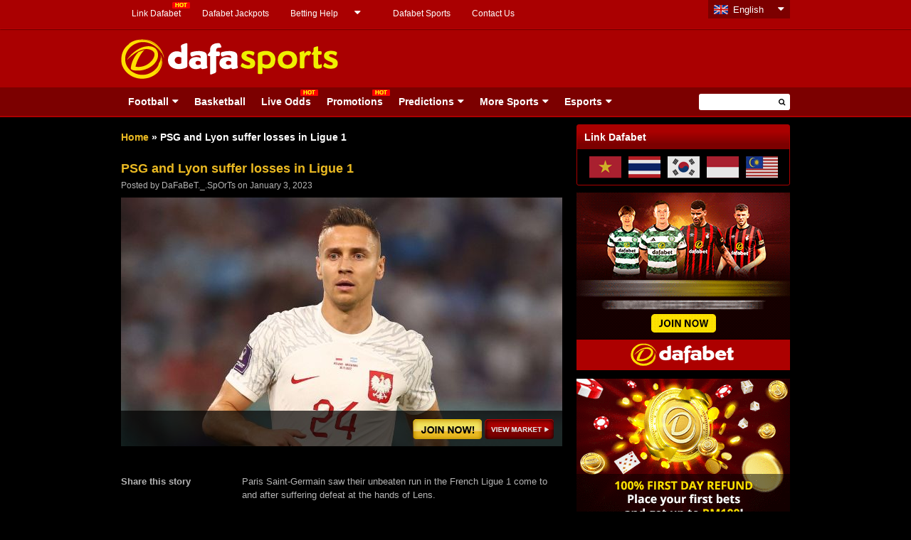

--- FILE ---
content_type: text/html; charset=UTF-8
request_url: https://dafabetsports.com/en/football/psg-and-lyon-suffer-losses-in-ligue-1-120098.html
body_size: 20013
content:
<!doctype html>
<html lang="en-US" xmlns:fb="http://ogp.me/ns/fb#" class="no-js">
	<head>
		    	<!-- Global site tag (gtag.js) - Google Analytics -->
<script async src="https://www.googletagmanager.com/gtag/js?id=UA-109998180-1"></script>
<script>
  window.dataLayer = window.dataLayer || [];
  function gtag(){dataLayer.push(arguments);}
  gtag('js', new Date());

  gtag('config', 'UA-109998180-1');
</script>

<!-- Google tag (gtag.js) -->
<script async src="https://www.googletagmanager.com/gtag/js?id=G-RS44B0FHVM"></script>
<script>
  window.dataLayer = window.dataLayer || [];
  function gtag(){dataLayer.push(arguments);}
  gtag('js', new Date());

  gtag('config', 'G-RS44B0FHVM');
</script>

		<meta charset="UTF-8">
		

		<link href="//www.google-analytics.com" rel="dns-prefetch">
        <link href="https://dafabetsports.com/en/wp-content/themes/html5blank-child/img/favicon.ico" rel="shortcut icon">
        <link href="https://dafabetsports.com/en/wp-content/themes/html5blank-child/img/favicon.png" rel="apple-touch-icon-precomposed">

		<meta http-equiv="X-UA-Compatible" content="IE=edge,chrome=1">
		<meta name="viewport" content="width=device-width, initial-scale=1.0">

		<meta name='robots' content='index, follow, max-image-preview:large, max-snippet:-1, max-video-preview:-1' />

	<!-- This site is optimized with the Yoast SEO plugin v26.7 - https://yoast.com/wordpress/plugins/seo/ -->
	<title>PSG and Lyon suffer losses in Ligue 1</title>
	<meta name="description" content="Paris Saint-Germain saw their unbeaten run in the French Ligue 1 come to and after suffering defeat at the hands of Lens." />
	<link rel="canonical" href="https://dafabetsports.com/en/football/psg-and-lyon-suffer-losses-in-ligue-1-120098.html" />
	<meta property="og:locale" content="en_US" />
	<meta property="og:type" content="article" />
	<meta property="og:title" content="PSG and Lyon suffer losses in Ligue 1" />
	<meta property="og:description" content="Paris Saint-Germain saw their unbeaten run in the French Ligue 1 come to and after suffering defeat at the hands of Lens." />
	<meta property="og:url" content="https://dafabetsports.com/en/football/psg-and-lyon-suffer-losses-in-ligue-1-120098.html" />
	<meta property="og:site_name" content="Dafasports" />
	<meta property="article:publisher" content="https://dfgameplay.com/gjdnjr" />
	<meta property="article:published_time" content="2023-01-03T11:34:57+00:00" />
	<meta property="og:image" content="https://dafabetsports.com/en/wp-content/uploads/2023/01/Przemyslaw-Frankowski-1.jpg" />
	<meta property="og:image:width" content="620" />
	<meta property="og:image:height" content="350" />
	<meta property="og:image:type" content="image/jpeg" />
	<meta name="author" content="DaFaBeT._.SpOrTs" />
	<meta name="twitter:card" content="summary_large_image" />
	<meta name="twitter:creator" content="@Dafabet" />
	<meta name="twitter:site" content="@Dafabet" />
	<meta name="twitter:label1" content="Written by" />
	<meta name="twitter:data1" content="DaFaBeT._.SpOrTs" />
	<script type="application/ld+json" class="yoast-schema-graph">{
	    "@context": "https://schema.org",
	    "@graph": [
	        {
	            "@type": "Article",
	            "@id": "https://dafabetsports.com/en/football/psg-and-lyon-suffer-losses-in-ligue-1-120098.html#article",
	            "isPartOf": {
	                "@id": "https://dafabetsports.com/en/football/psg-and-lyon-suffer-losses-in-ligue-1-120098.html"
	            },
	            "author": {
	                "name": "DaFaBeT._.SpOrTs",
	                "@id": "https://dafabetsports.com/en/#/schema/person/afbd03055134b7d303916a7b3f43f10a"
	            },
	            "headline": "PSG and Lyon suffer losses in Ligue 1",
	            "datePublished": "2023-01-03T11:34:57+00:00",
	            "mainEntityOfPage": {
	                "@id": "https://dafabetsports.com/en/football/psg-and-lyon-suffer-losses-in-ligue-1-120098.html"
	            },
	            "wordCount": 431,
	            "publisher": {
	                "@id": "https://dafabetsports.com/en/#organization"
	            },
	            "image": {
	                "@id": "https://dafabetsports.com/en/football/psg-and-lyon-suffer-losses-in-ligue-1-120098.html#primaryimage"
	            },
	            "thumbnailUrl": "https://dafabetsports.com/en/wp-content/uploads/2023/01/Przemyslaw-Frankowski-1.jpg",
	            "articleSection": [
	                "Football"
	            ],
	            "inLanguage": "en-US"
	        },
	        {
	            "@type": "WebPage",
	            "@id": "https://dafabetsports.com/en/football/psg-and-lyon-suffer-losses-in-ligue-1-120098.html",
	            "url": "https://dafabetsports.com/en/football/psg-and-lyon-suffer-losses-in-ligue-1-120098.html",
	            "name": "PSG and Lyon suffer losses in Ligue 1",
	            "isPartOf": {
	                "@id": "https://dafabetsports.com/en/#website"
	            },
	            "primaryImageOfPage": {
	                "@id": "https://dafabetsports.com/en/football/psg-and-lyon-suffer-losses-in-ligue-1-120098.html#primaryimage"
	            },
	            "image": {
	                "@id": "https://dafabetsports.com/en/football/psg-and-lyon-suffer-losses-in-ligue-1-120098.html#primaryimage"
	            },
	            "thumbnailUrl": "https://dafabetsports.com/en/wp-content/uploads/2023/01/Przemyslaw-Frankowski-1.jpg",
	            "datePublished": "2023-01-03T11:34:57+00:00",
	            "description": "Paris Saint-Germain saw their unbeaten run in the French Ligue 1 come to and after suffering defeat at the hands of Lens.",
	            "breadcrumb": {
	                "@id": "https://dafabetsports.com/en/football/psg-and-lyon-suffer-losses-in-ligue-1-120098.html#breadcrumb"
	            },
	            "inLanguage": "en-US",
	            "potentialAction": [
	                {
	                    "@type": "ReadAction",
	                    "target": [
	                        "https://dafabetsports.com/en/football/psg-and-lyon-suffer-losses-in-ligue-1-120098.html"
	                    ]
	                }
	            ]
	        },
	        {
	            "@type": "ImageObject",
	            "inLanguage": "en-US",
	            "@id": "https://dafabetsports.com/en/football/psg-and-lyon-suffer-losses-in-ligue-1-120098.html#primaryimage",
	            "url": "https://dafabetsports.com/en/wp-content/uploads/2023/01/Przemyslaw-Frankowski-1.jpg",
	            "contentUrl": "https://dafabetsports.com/en/wp-content/uploads/2023/01/Przemyslaw-Frankowski-1.jpg",
	            "width": 620,
	            "height": 350
	        },
	        {
	            "@type": "BreadcrumbList",
	            "@id": "https://dafabetsports.com/en/football/psg-and-lyon-suffer-losses-in-ligue-1-120098.html#breadcrumb",
	            "itemListElement": [
	                {
	                    "@type": "ListItem",
	                    "position": 1,
	                    "name": "Home",
	                    "item": "https://dafabetsports.com/en/"
	                },
	                {
	                    "@type": "ListItem",
	                    "position": 2,
	                    "name": "PSG and Lyon suffer losses in Ligue 1"
	                }
	            ]
	        },
	        {
	            "@type": "WebSite",
	            "@id": "https://dafabetsports.com/en/#website",
	            "url": "https://dafabetsports.com/en/",
	            "name": "Dafasports",
	            "description": "Beyond the Headlines",
	            "publisher": {
	                "@id": "https://dafabetsports.com/en/#organization"
	            },
	            "potentialAction": [
	                {
	                    "@type": "SearchAction",
	                    "target": {
	                        "@type": "EntryPoint",
	                        "urlTemplate": "https://dafabetsports.com/en/?s={search_term_string}"
	                    },
	                    "query-input": {
	                        "@type": "PropertyValueSpecification",
	                        "valueRequired": true,
	                        "valueName": "search_term_string"
	                    }
	                }
	            ],
	            "inLanguage": "en-US"
	        },
	        {
	            "@type": "Person",
	            "@id": "https://dafabetsports.com/en/#/schema/person/afbd03055134b7d303916a7b3f43f10a",
	            "name": "DaFaBeT._.SpOrTs",
	            "image": {
	                "@type": "ImageObject",
	                "inLanguage": "en-US",
	                "@id": "https://dafabetsports.com/en/#/schema/person/image/",
	                "url": "https://secure.gravatar.com/avatar/15eda42e12297f453f4889bc15750665836ccd54d0cb84b3754fbfcee3ced051?s=96&d=mm&r=g",
	                "contentUrl": "https://secure.gravatar.com/avatar/15eda42e12297f453f4889bc15750665836ccd54d0cb84b3754fbfcee3ced051?s=96&d=mm&r=g",
	                "caption": "DaFaBeT._.SpOrTs"
	            },
	            "sameAs": [
	                "https://dafabetsports.com/en/"
	            ],
	            "url": "https://dafabetsports.com/en/author/dafabet-_-sports"
	        }
	    ]
	}</script>
	<!-- / Yoast SEO plugin. -->


<link rel='dns-prefetch' href='//widgetlogic.org' />
<link rel='dns-prefetch' href='//static.addtoany.com' />
<link rel='dns-prefetch' href='//code.jquery.com' />
<link rel="alternate" title="oEmbed (JSON)" type="application/json+oembed" href="https://dafabetsports.com/en/wp-json/oembed/1.0/embed?url=https%3A%2F%2Fdafabetsports.com%2Fen%2Ffootball%2Fpsg-and-lyon-suffer-losses-in-ligue-1-120098.html" />
<link rel="alternate" title="oEmbed (XML)" type="text/xml+oembed" href="https://dafabetsports.com/en/wp-json/oembed/1.0/embed?url=https%3A%2F%2Fdafabetsports.com%2Fen%2Ffootball%2Fpsg-and-lyon-suffer-losses-in-ligue-1-120098.html&#038;format=xml" />
	<style type="text/css">
	.wp-pagenavi{margin-left:auto !important; margin-right:auto; !important}
	</style>
  <style id='wp-img-auto-sizes-contain-inline-css' type='text/css'>
img:is([sizes=auto i],[sizes^="auto," i]){contain-intrinsic-size:3000px 1500px}
/*# sourceURL=wp-img-auto-sizes-contain-inline-css */
</style>
<style id='wp-emoji-styles-inline-css' type='text/css'>

	img.wp-smiley, img.emoji {
		display: inline !important;
		border: none !important;
		box-shadow: none !important;
		height: 1em !important;
		width: 1em !important;
		margin: 0 0.07em !important;
		vertical-align: -0.1em !important;
		background: none !important;
		padding: 0 !important;
	}
/*# sourceURL=wp-emoji-styles-inline-css */
</style>
<style id='wp-block-library-inline-css' type='text/css'>
:root{--wp-block-synced-color:#7a00df;--wp-block-synced-color--rgb:122,0,223;--wp-bound-block-color:var(--wp-block-synced-color);--wp-editor-canvas-background:#ddd;--wp-admin-theme-color:#007cba;--wp-admin-theme-color--rgb:0,124,186;--wp-admin-theme-color-darker-10:#006ba1;--wp-admin-theme-color-darker-10--rgb:0,107,160.5;--wp-admin-theme-color-darker-20:#005a87;--wp-admin-theme-color-darker-20--rgb:0,90,135;--wp-admin-border-width-focus:2px}@media (min-resolution:192dpi){:root{--wp-admin-border-width-focus:1.5px}}.wp-element-button{cursor:pointer}:root .has-very-light-gray-background-color{background-color:#eee}:root .has-very-dark-gray-background-color{background-color:#313131}:root .has-very-light-gray-color{color:#eee}:root .has-very-dark-gray-color{color:#313131}:root .has-vivid-green-cyan-to-vivid-cyan-blue-gradient-background{background:linear-gradient(135deg,#00d084,#0693e3)}:root .has-purple-crush-gradient-background{background:linear-gradient(135deg,#34e2e4,#4721fb 50%,#ab1dfe)}:root .has-hazy-dawn-gradient-background{background:linear-gradient(135deg,#faaca8,#dad0ec)}:root .has-subdued-olive-gradient-background{background:linear-gradient(135deg,#fafae1,#67a671)}:root .has-atomic-cream-gradient-background{background:linear-gradient(135deg,#fdd79a,#004a59)}:root .has-nightshade-gradient-background{background:linear-gradient(135deg,#330968,#31cdcf)}:root .has-midnight-gradient-background{background:linear-gradient(135deg,#020381,#2874fc)}:root{--wp--preset--font-size--normal:16px;--wp--preset--font-size--huge:42px}.has-regular-font-size{font-size:1em}.has-larger-font-size{font-size:2.625em}.has-normal-font-size{font-size:var(--wp--preset--font-size--normal)}.has-huge-font-size{font-size:var(--wp--preset--font-size--huge)}.has-text-align-center{text-align:center}.has-text-align-left{text-align:left}.has-text-align-right{text-align:right}.has-fit-text{white-space:nowrap!important}#end-resizable-editor-section{display:none}.aligncenter{clear:both}.items-justified-left{justify-content:flex-start}.items-justified-center{justify-content:center}.items-justified-right{justify-content:flex-end}.items-justified-space-between{justify-content:space-between}.screen-reader-text{border:0;clip-path:inset(50%);height:1px;margin:-1px;overflow:hidden;padding:0;position:absolute;width:1px;word-wrap:normal!important}.screen-reader-text:focus{background-color:#ddd;clip-path:none;color:#444;display:block;font-size:1em;height:auto;left:5px;line-height:normal;padding:15px 23px 14px;text-decoration:none;top:5px;width:auto;z-index:100000}html :where(.has-border-color){border-style:solid}html :where([style*=border-top-color]){border-top-style:solid}html :where([style*=border-right-color]){border-right-style:solid}html :where([style*=border-bottom-color]){border-bottom-style:solid}html :where([style*=border-left-color]){border-left-style:solid}html :where([style*=border-width]){border-style:solid}html :where([style*=border-top-width]){border-top-style:solid}html :where([style*=border-right-width]){border-right-style:solid}html :where([style*=border-bottom-width]){border-bottom-style:solid}html :where([style*=border-left-width]){border-left-style:solid}html :where(img[class*=wp-image-]){height:auto;max-width:100%}:where(figure){margin:0 0 1em}html :where(.is-position-sticky){--wp-admin--admin-bar--position-offset:var(--wp-admin--admin-bar--height,0px)}@media screen and (max-width:600px){html :where(.is-position-sticky){--wp-admin--admin-bar--position-offset:0px}}
/*wp_block_styles_on_demand_placeholder:696bd6944a218*/
/*# sourceURL=wp-block-library-inline-css */
</style>
<style id='classic-theme-styles-inline-css' type='text/css'>
/*! This file is auto-generated */
.wp-block-button__link{color:#fff;background-color:#32373c;border-radius:9999px;box-shadow:none;text-decoration:none;padding:calc(.667em + 2px) calc(1.333em + 2px);font-size:1.125em}.wp-block-file__button{background:#32373c;color:#fff;text-decoration:none}
/*# sourceURL=/wp-includes/css/classic-themes.min.css */
</style>
<link rel='stylesheet' id='block-widget-css' href='https://dafabetsports.com/en/wp-content/plugins/widget-logic/block_widget/css/widget.css?ver=1768229494' media='all' />
<link rel='stylesheet' id='wp-components-css' href='https://dafabetsports.com/en/wp-includes/css/dist/components/style.min.css?ver=6.9' media='all' />
<link rel='stylesheet' id='wp-preferences-css' href='https://dafabetsports.com/en/wp-includes/css/dist/preferences/style.min.css?ver=6.9' media='all' />
<link rel='stylesheet' id='wp-block-editor-css' href='https://dafabetsports.com/en/wp-includes/css/dist/block-editor/style.min.css?ver=6.9' media='all' />
<link rel='stylesheet' id='popup-maker-block-library-style-css' href='https://dafabetsports.com/en/wp-content/plugins/popup-maker/dist/packages/block-library-style.css?ver=dbea705cfafe089d65f1' media='all' />
<link rel='stylesheet' id='cpsh-shortcodes-css' href='https://dafabetsports.com/en/wp-content/plugins/column-shortcodes//assets/css/shortcodes.css?ver=1.0.1' media='all' />
<link rel='stylesheet' id='social-widget-css' href='https://dafabetsports.com/en/wp-content/plugins/social-media-widget/social_widget.css?ver=6.9' media='all' />
<link rel='stylesheet' id='wp-polls-css' href='https://dafabetsports.com/en/wp-content/plugins/wp-polls/polls-css.css?ver=2.77.3' media='all' />
<style id='wp-polls-inline-css' type='text/css'>
.wp-polls .pollbar {
	margin: 1px;
	font-size: 13px;
	line-height: 15px;
	height: 15px;
	background-image: url('https://dafabetsports.com/en/wp-content/plugins/wp-polls/images/default_gradient/pollbg.gif');
	border: 1px solid #EFDADA;
}

/*# sourceURL=wp-polls-inline-css */
</style>
<link rel='stylesheet' id='normalize-css' href='https://dafabetsports.com/en/wp-content/themes/html5blank/normalize.css?ver=1.0' media='all' />
<link rel='stylesheet' id='html5blank-css' href='https://dafabetsports.com/en/wp-content/themes/html5blank/style.css?ver=1.0' media='all' />
<link rel='stylesheet' id='addtoany-css' href='https://dafabetsports.com/en/wp-content/plugins/add-to-any/addtoany.min.css?ver=1.16' media='all' />
<style id='addtoany-inline-css' type='text/css'>
.hentry-content pre {
    background-color: transparent !important;
}

.addtoany_list {
    display: inline-block;
}

.addtoany_list a, .widget .addtoany_list a {
    display: block ;
}
/*# sourceURL=addtoany-inline-css */
</style>
<link rel='stylesheet' id='wp-pagenavi-style-css' href='https://dafabetsports.com/en/wp-content/plugins/wp-pagenavi-style/css/black_red.css?ver=1.0' media='all' />
<script type="text/javascript" defer='defer' src="https://dafabetsports.com/en/wp-content/themes/html5blank/js/lib/conditionizr-4.3.0.min.js?ver=4.3.0" id="conditionizr-js"></script>
<script type="text/javascript" defer='defer' src="https://dafabetsports.com/en/wp-content/themes/html5blank/js/lib/modernizr-2.7.1.min.js?ver=2.7.1" id="modernizr-js"></script>
<script type="text/javascript" defer='defer' src="https://code.jquery.com/jquery-latest.min.js?ver=6.9" id="jquery-js"></script>
<script type="text/javascript" defer='defer' src="https://dafabetsports.com/en/wp-content/themes/html5blank/js/scripts.js?ver=1.0.0" id="html5blankscripts-js"></script>
<script type="text/javascript" id="addtoany-core-js-before">
/* <![CDATA[ */
window.a2a_config=window.a2a_config||{};a2a_config.callbacks=[];a2a_config.overlays=[];a2a_config.templates={};

//# sourceURL=addtoany-core-js-before
/* ]]> */
</script>
<script type="text/javascript" defer defer='defer' src="https://static.addtoany.com/menu/page.js" id="addtoany-core-js"></script>
<script type="text/javascript" defer defer='defer' src="https://dafabetsports.com/en/wp-content/plugins/add-to-any/addtoany.min.js?ver=1.1" id="addtoany-jquery-js"></script>
<script type="text/javascript" defer='defer' src="https://dafabetsports.com/en/wp-content/plugins/full-page-load/spin.min.js?ver=6.9" id="spin-js"></script>
<script type="text/javascript" id="fpl-js-extra">
/* <![CDATA[ */
var pluginpath = "https://dafabetsports.com/en/wp-content/plugins/full-page-load/";
//# sourceURL=fpl-js-extra
/* ]]> */
</script>
<script type="text/javascript" defer='defer' src="https://dafabetsports.com/en/wp-content/plugins/full-page-load/script.js?ver=6.9" id="fpl-js"></script>
<script type="text/javascript" defer='defer' src="https://dafabetsports.com/en/wp-content/plugins/related-posts-thumbnails/assets/js/front.min.js?ver=4.3.1" id="rpt_front_style-js"></script>
<script type="text/javascript" defer='defer' src="https://dafabetsports.com/en/wp-content/plugins/related-posts-thumbnails/assets/js/lazy-load.js?ver=4.3.1" id="rpt-lazy-load-js"></script>
<link rel="https://api.w.org/" href="https://dafabetsports.com/en/wp-json/" /><link rel="alternate" title="JSON" type="application/json" href="https://dafabetsports.com/en/wp-json/wp/v2/posts/120098" />  	<!--=================================================================================
  			Facebook Comment box header script
  			plugin url: http://plugin.rayhan.info/facebook-comment-box/
  	=================================================================================-->
  	<meta property="fb:app_id" content="503497726434049" />
	<div id="fb-root"></div>
	<script>(function(d, s, id) {
	  var js, fjs = d.getElementsByTagName(s)[0];
	  if (d.getElementById(id)) return;
	  js = d.createElement(s); js.id = id;
	  js.src = "//connect.facebook.net/en_US/sdk.js#xfbml=1&version=v2.5&appId=503497726434049";
	  fjs.parentNode.insertBefore(js, fjs);
	}(document, 'script', 'facebook-jssdk'));

	</script>
	<!-- Facebook comment box style -->
	<style>
		.fbcb_leave_cmnt_label{
			padding: 15px;
			font-weight: bold;
			font-size: 35px;
			text-align: left;
			color: #000;
		}
		.fbcb_container{
			padding: 0 !important;
			background-color: #0a0a0a;
			background-image: url();
			background-repeat: repeat;
			background-position: top center;
			background-attachment: scroll;
			background-size: auto;
		}
		.fb-comments{
			padding: 0 !important;
			background-color: #0a0a0a;
			background-image: url();
			background-repeat: repeat;
			background-position: top center;
			background-attachment: scroll;
			background-size: auto;
		}
	</style>
	<!--
			Facebook Comment Box
	=================================================================================-->

  	        <style>
            #related_posts_thumbnails li {
                border-right: 1px solid #1b1b1b;
                background-color: #1b1b1b            }

            #related_posts_thumbnails li:hover {
                background-color: #000000;
            }

            .relpost_content {
                font-size: 13px;
                color: #b4b4b4;
            }

            .relpost-block-single {
                background-color: #1b1b1b;
                border-right: 1px solid #1b1b1b;
                border-left: 1px solid #1b1b1b;
                margin-right: -1px;
            }

            .relpost-block-single:hover {
                background-color: #000000;
            }
        </style>

        	<style type="text/css">
	 .wp-pagenavi
	{
		font-size:12px !important;
	}
	</style>
	
		<link rel="alternate" href="https://dafabetsports.com/en/" hreflang="en-my" />
		<link rel="alternate" href="https://dafabetsports.com/en" hreflang="en-gb" />
		<link rel="alternate" href="https://th.dafabetsports.com/" hreflang="th-th" />
		<link rel="alternate" href="https://dafabetsports.com/" hreflang="en-ke" />
		<link rel="alternate" href="https://vn.dafabetsports.com/" hreflang="vi-vn" />
		<link rel="alternate" href="https://in.dafabetsports.com" hreflang="hi-in" />
		<link rel="alternate" href="https://in.dafabetsports.com" hreflang="en-in" />
		<link rel="alternate" href="https://id.dafabetsports.com/" hreflang="id-id" />
		<link rel="alternate" href="https://kr.dafabetsports.com/" hreflang="ko-kr" />

				<link rel="stylesheet" type="text/css" href="https://dafabetsports.com/en/wp-content/themes/html5blank-child/style.css" />
		<link rel="stylesheet" type="text/css" href="https://dafabetsports.com/en/wp-content/themes/html5blank-child/css/responsive.css" />
		<link rel="stylesheet" type="text/css" href="https://dafabetsports.com/en/wp-content/themes/html5blank-child/css/lang-switcher.css" />
		<link rel="stylesheet" type="text/css" href="https://dafabetsports.com/en/wp-content/themes/html5blank-child/css/hover-min.css" />
		<link rel="stylesheet" type="text/css" href="https://dafabetsports.com/en/wp-content/themes/html5blank-child/css/cube.css" />

		<!-- For FIFA Pages -->
		<link rel="stylesheet" type="text/css" href="https://dafabetsports.com/en/wp-content/themes/html5blank-child/css/jquery.bxslider.css" />
		<link rel="stylesheet" type="text/css" href="https://dafabetsports.com/en/wp-content/themes/html5blank-child/css/jquery-ui-1.10.4.custom.css" />
		<link rel="stylesheet" type="text/css" href="https://dafabetsports.com/en/wp-content/themes/html5blank-child/css/jquery.ennui.contentslider.css" />
		<link rel="stylesheet" type="text/css" href="https://dafabetsports.com/en/wp-content/themes/html5blank-child/css/camera.css" />
		<link rel="stylesheet" type="text/css" href="https://dafabetsports.com/en/wp-content/themes/html5blank-child/fifa-style.css" />
		<!--/ For FIFA Pages -->

		<!-- JQuery -->
	    <script src="https://dafabetsports.com/en/wp-content/themes/html5blank-child/js/jquery-1.11.1.min.js"></script>
		<!-- <script src="https://dafabetsports.com/en/wp-content/themes/html5blank-child/js/jquery-3.3.1.min.js"></script> -->

		<!-- Font Awesome -->
		<link rel="stylesheet" type="text/css" href="https://dafabetsports.com/en/wp-content/themes/html5blank-child/css/font-awesome/css/font-awesome.min.css" />

		<script src="https://dafabetsports.com/en/wp-content/themes/html5blank-child/js/scripts.js"></script>

		<!-- Modernizr -->
  		<script src="https://dafabetsports.com/en/wp-content/themes/html5blank-child/js/modernizr.js"></script>

		<!-- FlexSlider -->
		<link rel="stylesheet" href="https://dafabetsports.com/en/wp-content/themes/html5blank-child/js/flexslider/flexslider.css" type="text/css" media="screen" />
  		<script defer src="https://dafabetsports.com/en/wp-content/themes/html5blank-child/js/flexslider/jquery.flexslider.min.js"></script>

  		<!-- Optional FlexSlider Additions -->
	    <script src="https://dafabetsports.com/en/wp-content/themes/html5blank-child/js/flexslider/jquery.easing.js"></script>
	    <script src="https://dafabetsports.com/en/wp-content/themes/html5blank-child/js/flexslider/jquery.mousewheel.js"></script>

        <script src="https://dafabetsports.com/en/wp-content/themes/html5blank-child/js/ma5-mobile-menu.js"></script>
        <link href="https://dafabetsports.com/en/wp-content/themes/html5blank-child/css/ma5-mobile-menu.css" rel="stylesheet" type="text/css">

        <!-- For FIFA Pages -->
		<script src="https://dafabetsports.com/en/wp-content/themes/html5blank-child/js/jquery.bxslider.min.js"></script>
		<script src="https://dafabetsports.com/en/wp-content/themes/html5blank-child/js/jquery-ui-1.10.4.custom.js"></script>
		<script src="https://dafabetsports.com/en/wp-content/themes/html5blank-child/js/jquery.ennui.contentslider.js"></script>
		<script src="https://dafabetsports.com/en/wp-content/themes/html5blank-child/js/camera.min.js"></script>
		<script src="https://dafabetsports.com/en/wp-content/themes/html5blank-child/js/jquery.easing.1.3.js"></script>
		<!--/ For FIFA Pages -->

		<!-- Responsive Carousel -->
	    <script src="https://dafabetsports.com/en/wp-content/themes/html5blank-child/js/responsiveCarousel.min.js"></script>

		<script src="https://dafabetsports.com/en/wp-content/themes/html5blank-child/js/custom.js?v=1.0.2"></script>

		<script src="https://dafabetsports.com/en/wp-content/themes/html5blank-child/js/send_mail.js"></script>

        	</head>

		<body class="wp-singular post-template-default single single-post postid-120098 single-format-standard wp-theme-html5blank wp-child-theme-html5blank-child geoip-continent-NA geoip-country-US psg-and-lyon-suffer-losses-in-ligue-1">
	<!--
	* @Modified 2017-01-30 MT 98
	* @Modified 2017-08-23 VM WOM-1330
	* @Modified 2017-08-23 VM WOM-1368
	* @Modified 2017-09-27 CA 1810
	* @Modified 2017-10-05 CA 1913
	* @Modified 2018-01-23 APS 3071
	-->
	

		

						<a class="box-link"  href="https://dafa07.net/DFBSPMY-1?btag=625071&utm_source=625071&utm_campaign=BG4" rel="nofollow"></a>
		
			<!-- header -->
			<header class="header clear" role="banner">
				
				<div class="header-top clear">
					<div class="wrapper">
												<div id="top-menu">
							<nav class="desktop-content">
								<ul id="menu-top-menu" class="menu"><li id="menu-item-48872" class="with-hot-icon menu-item menu-item-type-custom menu-item-object-custom menu-item-48872"><a href="https://dafabetsports.com/en/link-dafabet-vietnam-thailand-indonesia-korea-malaysia-india">Link Dafabet</a></li>
<li id="menu-item-59964" class="menu-item menu-item-type-custom menu-item-object-custom menu-item-59964"><a href="https://dafabetjackpots.com/?btag=625071">Dafabet Jackpots</a></li>
<li id="menu-item-3673" class="menu-item menu-item-type-post_type menu-item-object-page menu-item-has-children menu-item-3673"><a href="https://dafabetsports.com/en/betting-help">Betting Help</a>
<ul class="sub-menu">
	<li id="menu-item-3676" class="menu-item menu-item-type-post_type menu-item-object-page menu-item-3676"><a href="https://dafabetsports.com/en/betting-help/guide">Betting Guide</a></li>
	<li id="menu-item-1047" class="menu-item menu-item-type-post_type menu-item-object-page menu-item-1047"><a href="https://dafabetsports.com/en/responsible-betting">Responsible Betting</a></li>
</ul>
</li>
<li id="menu-item-1046" class="menu-item menu-item-type-post_type menu-item-object-page menu-item-1046"><a href="https://dafabetsports.com/en/dafabet">Dafabet Sports</a></li>
<li id="menu-item-1048" class="menu-item menu-item-type-post_type menu-item-object-page menu-item-1048"><a href="https://dafabetsports.com/en/contact-us">Contact Us</a></li>
</ul>							</nav>

														<div class="mobile-content">
								<nav id="top-menu-nav">
									<ul id="menu-top-menu-1" class="menu"><li><a href="https://dafabetsports.com/en/link-dafabet-vietnam-thailand-indonesia-korea-malaysia-india">Link Dafabet</a></li>
<li><a href="https://dafabetjackpots.com/?btag=625071">Dafabet Jackpots</a></li>
<li><a href="https://dafabetsports.com/en/betting-help">Betting Help</a>
<ul>
	<li><a href="https://dafabetsports.com/en/betting-help/guide">Betting Guide</a></li>
	<li><a href="https://dafabetsports.com/en/responsible-betting">Responsible Betting</a></li>
</ul>
</li>
<li><a href="https://dafabetsports.com/en/dafabet">Dafabet Sports</a></li>
<li><a href="https://dafabetsports.com/en/contact-us">Contact Us</a></li>
</ul>								</nav>
								<i class="fa fa-caret-down" aria-hidden="true"></i>
							</div>
													</div>
												<div id="lang-switcher" class="ui-dropdown-list">
							<p class="ui-dropdown-list-trigger curr"><strong>English</strong></p>
			                <ul>
			                   	
					    		<li><a href="//www.tiyudafa.com/" title="" class="ch">Chinese</a></li>
			                    <li><a href="//th.dafabetsports.com/" title="" class="th">Thai</a></li>
			                    <li><a href="//vn.dafabetsports.com/" title="" class="vn">Tiếng Việt</a></li>
					    		<li><a href="//id.dafabetsports.com/" title="" class="id">Bahasa Indo</a></li>
					    		<li><a href="//kr.dafabetsports.com/" title="" class="kr">한국어</a></li>
					    		<li><a href="//in.dafabetsports.com/" title="" class="in">Hindi</a></li>
					    							    		<li><a href="//dafabetsports.com/" title="" class="ke">Kenya</a></li>
					    					                </ul>
						</div>
					</div>
				</div>

				<div class="header-middle clear">
					<div class="wrapper">

						<!-- Desktop -->
						<div class="desktop-content">
							<div class="logo">
								<a href="https://dafabetsports.com/en">
									<img src="https://dafabetsports.com/en/wp-content/themes/html5blank-child/img/dafasports-logo.png" alt="Dafabet Sports, Football Live Odds" class="logo-img">
								</a>
							</div>

														<div class="header-banner">
																																    							<div class="banner"></div>
    														</div>
													</div>
						<!-- /Desktop -->

						<!-- Mobile -->
						<div class="mobile-content">
							<div class="mobile-navigation clear" id="column-1">
								<nav class="ma5-menu-mobile">
									 <div class="ma5-menu-header">
								        <a class="btn btn-primary ma5-toggle-menu">
								        	<i class="fa fa-bars" aria-hidden="true"></i>
								        </a>
								    </div>
									<ul id="menu-navigation" class="ma5-ul"><li><a href="https://dafabetsports.com/en/football">Football</a>
<ul>
	<li><a href="https://dafabetsports.com/en/football/premier-league">Premier League</a>
	<ul>
		<li><a href="https://dafabetsports.com/en/football/premier-league/arsenal">Arsenal</a></li>
		<li><a href="https://dafabetsports.com/en/football/premier-league/afc-bournemouth">AFC Bournemouth</a></li>
		<li><a href="https://dafabetsports.com/en/football/premier-league/aston-villa">Aston Villa</a></li>
		<li><a href="https://dafabetsports.com/en/football/premier-league/burnley">Burnley</a></li>
		<li><a href="https://dafabetsports.com/en/football/premier-league/brighton-and-hove-albion">Brighton and Hove Albion</a></li>
		<li><a href="https://dafabetsports.com/en/football/premier-league/chelsea">Chelsea</a></li>
		<li><a href="https://dafabetsports.com/en/football/premier-league/crystal-palace">Crystal Palace</a></li>
		<li><a href="https://dafabetsports.com/en/football/premier-league/everton">Everton</a></li>
		<li><a href="https://dafabetsports.com/en/football/championship/fulham">Fulham</a></li>
		<li><a href="https://dafabetsports.com/en/football/premier-league/leicester-city">Leicester City</a></li>
		<li><a href="https://dafabetsports.com/en/football/championship/leeds-united">Leeds United</a></li>
		<li><a href="https://dafabetsports.com/en/football/premier-league/liverpool">Liverpool</a></li>
		<li><a href="https://dafabetsports.com/en/football/premier-league/manchester-city">Manchester City</a></li>
		<li><a href="https://dafabetsports.com/en/football/premier-league/manchester-united">Manchester United</a></li>
		<li><a href="https://dafabetsports.com/en/football/premier-league/newcastle-united">Newcastle United</a></li>
		<li><a href="https://dafabetsports.com/en/football/premier-league/southampton">Southampton</a></li>
		<li><a href="https://dafabetsports.com/en/football/premier-league/sheffield-united">Sheffield United</a></li>
		<li><a href="https://dafabetsports.com/en/football/premier-league/tottenham-hotspur">Tottenham Hotspur</a></li>
		<li><a href="https://dafabetsports.com/en/football/premier-league/watford">Watford</a></li>
		<li><a href="https://dafabetsports.com/en/football/premier-league/west-ham-united">West Ham United</a></li>
		<li><a href="https://dafabetsports.com/en/football/premier-league/wolverhampton-wanderers">Wolverhampton Wanderers</a></li>
	</ul>
</li>
	<li><a href="https://dafabetsports.com/en/football/champions-league">Champions League</a></li>
	<li><a href="https://dafabetsports.com/en/football/europa-league">Europa League</a></li>
	<li><a href="https://dafabetsports.com/en/football/fa-cup">FA Cup</a></li>
	<li><a href="https://dafabetsports.com/en/football/championship">Championship</a>
	<ul>
		<li><a href="https://dafabetsports.com/en/football/championship/barnsley">Barnsley</a></li>
		<li><a href="https://dafabetsports.com/en/football/championship/blackburn-rovers">Blackburn Rovers</a></li>
		<li><a href="https://dafabetsports.com/en/football/championship/birmingham-city">Birmingham City</a></li>
		<li><a href="https://dafabetsports.com/en/football/championship/brentford">Brentford</a></li>
		<li><a href="https://dafabetsports.com/en/football/championship/bristol-city">Bristol City</a></li>
		<li><a href="https://dafabetsports.com/en/football/english-league-one/bolton-wanderers">ipswitch</a></li>
		<li><a href="https://dafabetsports.com/en/football/championship/cardiff-city">Cardiff City</a></li>
		<li><a href="https://dafabetsports.com/en/football/championship/charlton-athletic">Charlton Athletic</a></li>
		<li><a href="https://dafabetsports.com/en/football/championship/derby-county">Derby County</a></li>
		<li><a href="https://dafabetsports.com/en/football/championship/huddersfield-town">Huddersfield Town</a></li>
		<li><a href="https://dafabetsports.com/en/football/championship/hull-city">Hull City</a></li>
		<li><a href="https://dafabetsports.com/en/football/championship/middlesbrough">Middlesbrough</a></li>
		<li><a href="https://dafabetsports.com/en/football/championship/norwich-city">Norwich City</a></li>
		<li><a href="https://dafabetsports.com/en/football/premier-league/newcastle-united">Newcastle United</a></li>
		<li><a href="https://dafabetsports.com/en/football/championship/nottingham-forest">Nottingham Forest</a></li>
		<li><a href="https://dafabetsports.com/en/football/championship/queens-park-rangers">Queens Park Rangers</a></li>
		<li><a href="https://dafabetsports.com/en/football/championship/reading">Reading</a></li>
		<li><a href="https://dafabetsports.com/en/football/championship/sheffield-wednesday">Sheffield Wednesday</a></li>
		<li><a href="https://dafabetsports.com/en/football/championship/swansea-city">Swansea City</a></li>
		<li><a href="https://dafabetsports.com/en/football/championship/stoke-city">Stoke City</a></li>
		<li><a href="https://dafabetsports.com/en/football/championship/west-bromwich-albion">West Bromwich Albion</a></li>
	</ul>
</li>
	<li><a href="https://dafabetsports.com/en/football/la-liga">La liga</a>
	<ul>
		<li><a href="https://dafabetsports.com/en/football/la-liga/athletic-bilbao">Athletic Bilbao</a></li>
		<li><a href="https://dafabetsports.com/en/football/la-liga/atletico-madrid">Atletico Madrid</a></li>
		<li><a href="https://dafabetsports.com/en/football/la-liga/barcelona">Barcelona</a></li>
		<li><a href="https://dafabetsports.com/en/football/la-liga/cadiz">Cadiz CF</a></li>
		<li><a href="https://dafabetsports.com/en/football/la-liga/celta-vigo">Celta Vigo</a></li>
		<li><a href="https://dafabetsports.com/en/football/la-liga/espanyol">Espanyol</a></li>
		<li><a href="https://dafabetsports.com/en/football/la-liga/granada">Granada</a></li>
		<li><a href="https://dafabetsports.com/en/football/la-liga/real-betis">Real Betis</a></li>
		<li><a href="https://dafabetsports.com/en/football/la-liga/real-madrid">Real Madrid</a></li>
		<li><a href="https://dafabetsports.com/en/football/la-liga/real-sociedad">Real Sociedad</a></li>
		<li><a href="https://dafabetsports.com/en/football/la-liga/sevilla">Sevilla</a></li>
	</ul>
</li>
	<li><a href="https://dafabetsports.com/en/football/bundesliga">Bundesliga</a>
	<ul>
		<li><a href="https://dafabetsports.com/en/football/bundesliga/fc-augsburg">FC Augsburg</a></li>
		<li><a href="https://dafabetsports.com/en/football/bundesliga/bayer-leverkusen">Bayer Leverkusen</a></li>
		<li><a href="https://dafabetsports.com/en/football/bundesliga/bayern-munich">Bayern Munich</a></li>
		<li><a href="https://dafabetsports.com/en/football/bundesliga/borussia-dortmund">Borussia Dortmund</a></li>
		<li><a href="https://dafabetsports.com/en/football/bundesliga/borussia-monchengladbach">Borussia Mönchengladbach</a></li>
		<li><a href="https://dafabetsports.com/en/football/bundesliga/fc-koln">FC Köln</a></li>
		<li><a href="https://dafabetsports.com/en/football/bundesliga/schalke-04">Schalke 04</a></li>
		<li><a href="https://dafabetsports.com/en/football/bundesliga/wolfsburg">VfL Wolfsburg</a></li>
	</ul>
</li>
	<li><a href="https://dafabetsports.com/en/football/ligue-1">French Ligue 1</a>
	<ul>
		<li><a href="https://dafabetsports.com/en/football/ligue-1/bordeaux">FC Bordeaux</a></li>
		<li><a href="https://dafabetsports.com/en/football/ligue-1/lille">LOSC Lille</a></li>
		<li><a href="https://dafabetsports.com/en/football/ligue-1/lyon">Olympique Lyonnais</a></li>
		<li><a href="https://dafabetsports.com/en/football/ligue-1/olympique-de-marseille">Olympique de Marseille</a></li>
		<li><a href="https://dafabetsports.com/en/football/ligue-1/monaco">AS Monaco FC</a></li>
		<li><a href="https://dafabetsports.com/en/football/ligue-1/montpellier">Montpellier HSC</a></li>
		<li><a href="https://dafabetsports.com/en/football/ligue-1/nantes">FC Nantes</a></li>
		<li><a href="https://dafabetsports.com/en/football/ligue-1/nice">OGC Nice</a></li>
		<li><a href="https://dafabetsports.com/en/football/ligue-1/paris-saint-germain">Paris Saint-Germain</a></li>
		<li><a href="https://dafabetsports.com/en/football/ligue-1/saint-etienne">AS Saint-Étienne</a></li>
		<li><a href="https://dafabetsports.com/en/football/ligue-1/toulouse">Toulouse FC</a></li>
	</ul>
</li>
	<li><a href="https://dafabetsports.com/en/football/english-league-one">League One</a>
	<ul>
		<li><a href="https://dafabetsports.com/en/bolton-wanderers">Bolton Wanderers</a></li>
		<li><a href="https://dafabetsports.com/en/football/english-league-one/ipswich-town">Ipswich Town</a></li>
		<li><a href="https://dafabetsports.com/en/football/english-league-one/sunderland">Sunderland</a></li>
	</ul>
</li>
	<li><a href="https://dafabetsports.com/en/football/primeira-liga">Primeira Liga</a></li>
	<li><a href="https://dafabetsports.com/en/football/scottish-premiership">Scottish Premiership</a>
	<ul>
		<li><a href="https://dafabetsports.com/en/football/scottish-premiership/celtic">Celtic</a></li>
		<li><a href="https://dafabetsports.com/en/football/scottish-premiership/rangers">Rangers</a></li>
	</ul>
</li>
	<li><a href="https://dafabetsports.com/en/football/serie-a">Italian Serie A</a>
	<ul>
		<li><a href="https://dafabetsports.com/en/football/serie-a/fiorentina">Fiorentina</a></li>
		<li><a href="https://dafabetsports.com/en/football/serie-a/juventus">Juventus</a></li>
		<li><a href="https://dafabetsports.com/en/football/serie-a/lazio">Lazio</a></li>
		<li><a href="https://dafabetsports.com/en/football/serie-a/ac-milan">AC Milan</a></li>
		<li><a href="https://dafabetsports.com/en/football/serie-a/napoli">Napoli</a></li>
		<li><a href="https://dafabetsports.com/en/football/serie-a/roma">AS Roma</a></li>
		<li><a href="https://dafabetsports.com/en/football/serie-a/sampdoria">Sampdoria</a></li>
	</ul>
</li>
	<li><a href="https://dafabetsports.com/en/football/wc-2022">WC 2022</a></li>
</ul>
</li>
<li><a href="https://dafabetsports.com/en/basketball">Basketball</a></li>
<li><a href="https://dafabetsports.com/en/sports-odds">Live Odds</a></li>
<li><a href="https://dafabetsports.com/en/betting-promotions">Promotions</a></li>
<li><a href="https://dafabetsports.com/en/football-predictions">Predictions</a>
<ul>
	<li><a href="https://dafabetsports.com/en/league-standings">League Standings</a></li>
	<li><a href="https://dafabetsports.com/en/featured-articles">Featured Articles</a></li>
</ul>
</li>
<li><a href="https://dafabetsports.com/en/more-sports">More Sports</a>
<ul>
	<li><a href="https://dafabetsports.com/en/athletics">Athletics</a></li>
	<li><a href="https://dafabetsports.com/en/boxing">Boxing</a></li>
	<li><a href="https://dafabetsports.com/en/formula1">F1</a></li>
	<li><a href="https://dafabetsports.com/en/cricket">Cricket</a></li>
	<li><a href="https://dafabetsports.com/en/cycling">Cycling</a></li>
	<li><a href="https://dafabetsports.com/en/golf">Golf</a></li>
	<li><a href="https://dafabetsports.com/en/horse-racing">Horse Racing</a>
	<ul>
		<li><a href="https://dafabetsports.com/en/horse-racing/grand-national">Grand National</a></li>
		<li><a href="https://dafabetsports.com/en/horse-racing/us-triple-crown-horse-racing">US triple Crown</a></li>
	</ul>
</li>
	<li><a href="https://dafabetsports.com/en/mma">MMA</a>
	<ul>
		<li><a href="https://dafabetsports.com/en/mma/bellator-mma">Bellator MMA</a></li>
		<li><a href="https://dafabetsports.com/en/mma/invicta-fc">Invicta FC</a></li>
		<li><a href="https://dafabetsports.com/en/mma/one-championship">ONE Championship</a></li>
		<li><a href="https://dafabetsports.com/en/mma/ufc">UFC</a></li>
		<li><a href="https://dafabetsports.com/en/mma/world-series-of-fighting">World Series of Fighting</a></li>
	</ul>
</li>
	<li><a href="https://dafabetsports.com/en/rugby">Rugby</a>
	<ul>
		<li><a href="https://dafabetsports.com/en/rugby/rugby-league">Rugby League</a></li>
		<li><a href="https://dafabetsports.com/en/rugby-union">Rugby Union</a></li>
	</ul>
</li>
	<li><a href="https://dafabetsports.com/en/tennis">Tennis</a></li>
	<li><a href="https://dafabetsports.com/en/snooker">Snooker</a></li>
</ul>
</li>
<li><a href="https://en.dafaesports.com/">Esports</a>
<ul>
	<li><a href="https://dfgameplay.com/gjdnuw">Free Member</a></li>
</ul>
</li>
</ul>								</nav>
							</div>

							<div class="logo clear" id="column-2">
								<a href="https://dafabetsports.com/en">
									<img src="https://dafabetsports.com/en/wp-content/themes/html5blank-child/img/dafasports-logo.png" alt="Dafabet Sports, Football Live Odds" class="logo-img">
								</a>
							</div>

							<div class="search-icon clear" id="column-3">
								<a href="#" id="toggle-search-box-btn">
									<i class="fa fa-search" aria-hidden="true"></i>
								</a>
							</div>
						</div>
						<!-- /Mobile -->

					</div>
				</div>

				<div class="main-menu clear">
					<div class="wrapper">
						<div class="menu-navigation" id="navigation">
							<ul id="menu-navigation-1" class="menu"><li id="menu-item-9965" class="menu-item menu-item-type-taxonomy menu-item-object-category current-post-ancestor current-menu-parent current-post-parent menu-item-has-children menu-item-9965"><a href="https://dafabetsports.com/en/football">Football</a>
<ul class="sub-menu">
	<li id="menu-item-10" class="menu-item menu-item-type-taxonomy menu-item-object-category menu-item-has-children menu-item-10"><a href="https://dafabetsports.com/en/football/premier-league">Premier League</a>
	<ul class="sub-menu">
		<li id="menu-item-8723" class="menu-item menu-item-type-taxonomy menu-item-object-category menu-item-8723"><a href="https://dafabetsports.com/en/football/premier-league/arsenal">Arsenal</a></li>
		<li id="menu-item-4674" class="menu-item menu-item-type-taxonomy menu-item-object-category menu-item-4674"><a href="https://dafabetsports.com/en/football/premier-league/afc-bournemouth">AFC Bournemouth</a></li>
		<li id="menu-item-8112" class="menu-item menu-item-type-taxonomy menu-item-object-category menu-item-8112"><a href="https://dafabetsports.com/en/football/premier-league/aston-villa">Aston Villa</a></li>
		<li id="menu-item-4679" class="menu-item menu-item-type-taxonomy menu-item-object-category menu-item-4679"><a href="https://dafabetsports.com/en/football/premier-league/burnley">Burnley</a></li>
		<li id="menu-item-4678" class="menu-item menu-item-type-taxonomy menu-item-object-category menu-item-4678"><a href="https://dafabetsports.com/en/football/premier-league/brighton-and-hove-albion">Brighton and Hove Albion</a></li>
		<li id="menu-item-8777" class="menu-item menu-item-type-taxonomy menu-item-object-category menu-item-8777"><a href="https://dafabetsports.com/en/football/premier-league/chelsea">Chelsea</a></li>
		<li id="menu-item-8780" class="menu-item menu-item-type-taxonomy menu-item-object-category menu-item-8780"><a href="https://dafabetsports.com/en/football/premier-league/crystal-palace">Crystal Palace</a></li>
		<li id="menu-item-8833" class="menu-item menu-item-type-taxonomy menu-item-object-category menu-item-8833"><a href="https://dafabetsports.com/en/football/premier-league/everton">Everton</a></li>
		<li id="menu-item-9163" class="menu-item menu-item-type-taxonomy menu-item-object-category menu-item-9163"><a href="https://dafabetsports.com/en/football/championship/fulham">Fulham</a></li>
		<li id="menu-item-4706" class="menu-item menu-item-type-taxonomy menu-item-object-category menu-item-4706"><a href="https://dafabetsports.com/en/football/premier-league/leicester-city">Leicester City</a></li>
		<li id="menu-item-4705" class="menu-item menu-item-type-taxonomy menu-item-object-category menu-item-4705"><a href="https://dafabetsports.com/en/football/championship/leeds-united">Leeds United</a></li>
		<li id="menu-item-8823" class="menu-item menu-item-type-taxonomy menu-item-object-category menu-item-8823"><a href="https://dafabetsports.com/en/football/premier-league/liverpool">Liverpool</a></li>
		<li id="menu-item-8940" class="menu-item menu-item-type-taxonomy menu-item-object-category menu-item-8940"><a href="https://dafabetsports.com/en/football/premier-league/manchester-city">Manchester City</a></li>
		<li id="menu-item-8982" class="menu-item menu-item-type-taxonomy menu-item-object-category menu-item-8982"><a href="https://dafabetsports.com/en/football/premier-league/manchester-united">Manchester United</a></li>
		<li id="menu-item-102070" class="menu-item menu-item-type-custom menu-item-object-custom menu-item-102070"><a href="https://dafabetsports.com/en/football/premier-league/newcastle-united">Newcastle United</a></li>
		<li id="menu-item-2038" class="menu-item menu-item-type-taxonomy menu-item-object-category menu-item-2038"><a href="https://dafabetsports.com/en/football/premier-league/southampton">Southampton</a></li>
		<li id="menu-item-102068" class="menu-item menu-item-type-taxonomy menu-item-object-category menu-item-102068"><a href="https://dafabetsports.com/en/football/premier-league/sheffield-united">Sheffield United</a></li>
		<li id="menu-item-9027" class="menu-item menu-item-type-taxonomy menu-item-object-category menu-item-9027"><a href="https://dafabetsports.com/en/football/premier-league/tottenham-hotspur">Tottenham Hotspur</a></li>
		<li id="menu-item-9043" class="menu-item menu-item-type-taxonomy menu-item-object-category menu-item-9043"><a href="https://dafabetsports.com/en/football/premier-league/watford">Watford</a></li>
		<li id="menu-item-9177" class="menu-item menu-item-type-taxonomy menu-item-object-category menu-item-9177"><a href="https://dafabetsports.com/en/football/premier-league/west-ham-united">West Ham United</a></li>
		<li id="menu-item-91797" class="menu-item menu-item-type-taxonomy menu-item-object-category menu-item-91797"><a href="https://dafabetsports.com/en/football/premier-league/wolverhampton-wanderers">Wolverhampton Wanderers</a></li>
	</ul>
</li>
	<li id="menu-item-8" class="menu-item menu-item-type-taxonomy menu-item-object-category menu-item-8"><a href="https://dafabetsports.com/en/football/champions-league">Champions League</a></li>
	<li id="menu-item-8685" class="menu-item menu-item-type-taxonomy menu-item-object-category menu-item-8685"><a href="https://dafabetsports.com/en/football/europa-league">Europa League</a></li>
	<li id="menu-item-1975" class="menu-item menu-item-type-taxonomy menu-item-object-category menu-item-1975"><a href="https://dafabetsports.com/en/football/fa-cup">FA Cup</a></li>
	<li id="menu-item-9427" class="menu-item menu-item-type-taxonomy menu-item-object-category menu-item-has-children menu-item-9427"><a href="https://dafabetsports.com/en/football/championship">Championship</a>
	<ul class="sub-menu">
		<li id="menu-item-72301" class="menu-item menu-item-type-taxonomy menu-item-object-category menu-item-72301"><a href="https://dafabetsports.com/en/football/championship/barnsley">Barnsley</a></li>
		<li id="menu-item-9218" class="menu-item menu-item-type-taxonomy menu-item-object-category menu-item-9218"><a href="https://dafabetsports.com/en/football/championship/blackburn-rovers">Blackburn Rovers</a></li>
		<li id="menu-item-4676" class="menu-item menu-item-type-taxonomy menu-item-object-category menu-item-4676"><a href="https://dafabetsports.com/en/football/championship/birmingham-city">Birmingham City</a></li>
		<li id="menu-item-52637" class="menu-item menu-item-type-taxonomy menu-item-object-category menu-item-52637"><a href="https://dafabetsports.com/en/football/championship/brentford">Brentford</a></li>
		<li id="menu-item-52636" class="menu-item menu-item-type-taxonomy menu-item-object-category menu-item-52636"><a href="https://dafabetsports.com/en/football/championship/bristol-city">Bristol City</a></li>
		<li id="menu-item-72300" class="menu-item menu-item-type-taxonomy menu-item-object-category menu-item-72300"><a href="https://dafabetsports.com/en/football/english-league-one/bolton-wanderers">ipswitch</a></li>
		<li id="menu-item-8734" class="menu-item menu-item-type-taxonomy menu-item-object-category menu-item-8734"><a href="https://dafabetsports.com/en/football/championship/cardiff-city">Cardiff City</a></li>
		<li id="menu-item-102071" class="menu-item menu-item-type-taxonomy menu-item-object-category menu-item-102071"><a href="https://dafabetsports.com/en/football/championship/charlton-athletic">Charlton Athletic</a></li>
		<li id="menu-item-4681" class="menu-item menu-item-type-taxonomy menu-item-object-category menu-item-4681"><a href="https://dafabetsports.com/en/football/championship/derby-county">Derby County</a></li>
		<li id="menu-item-4703" class="menu-item menu-item-type-taxonomy menu-item-object-category menu-item-4703"><a href="https://dafabetsports.com/en/football/championship/huddersfield-town">Huddersfield Town</a></li>
		<li id="menu-item-9165" class="menu-item menu-item-type-taxonomy menu-item-object-category menu-item-9165"><a href="https://dafabetsports.com/en/football/championship/hull-city">Hull City</a></li>
		<li id="menu-item-9038" class="menu-item menu-item-type-taxonomy menu-item-object-category menu-item-9038"><a href="https://dafabetsports.com/en/football/championship/middlesbrough">Middlesbrough</a></li>
		<li id="menu-item-2035" class="menu-item menu-item-type-taxonomy menu-item-object-category menu-item-2035"><a href="https://dafabetsports.com/en/football/championship/norwich-city">Norwich City</a></li>
		<li id="menu-item-53" class="menu-item menu-item-type-taxonomy menu-item-object-category menu-item-53"><a href="https://dafabetsports.com/en/football/premier-league/newcastle-united">Newcastle United</a></li>
		<li id="menu-item-9040" class="menu-item menu-item-type-taxonomy menu-item-object-category menu-item-9040"><a href="https://dafabetsports.com/en/football/championship/nottingham-forest">Nottingham Forest</a></li>
		<li id="menu-item-9438" class="menu-item menu-item-type-taxonomy menu-item-object-category menu-item-9438"><a href="https://dafabetsports.com/en/football/championship/queens-park-rangers">Queens Park Rangers</a></li>
		<li id="menu-item-52638" class="menu-item menu-item-type-taxonomy menu-item-object-category menu-item-52638"><a href="https://dafabetsports.com/en/football/championship/reading">Reading</a></li>
		<li id="menu-item-9042" class="menu-item menu-item-type-taxonomy menu-item-object-category menu-item-9042"><a href="https://dafabetsports.com/en/football/championship/sheffield-wednesday">Sheffield Wednesday</a></li>
		<li id="menu-item-9191" class="menu-item menu-item-type-taxonomy menu-item-object-category menu-item-9191"><a href="https://dafabetsports.com/en/football/championship/swansea-city">Swansea City</a></li>
		<li id="menu-item-9172" class="menu-item menu-item-type-taxonomy menu-item-object-category menu-item-9172"><a href="https://dafabetsports.com/en/football/championship/stoke-city">Stoke City</a></li>
		<li id="menu-item-9193" class="menu-item menu-item-type-taxonomy menu-item-object-category menu-item-9193"><a href="https://dafabetsports.com/en/football/championship/west-bromwich-albion">West Bromwich Albion</a></li>
	</ul>
</li>
	<li id="menu-item-9066" class="menu-item menu-item-type-taxonomy menu-item-object-category menu-item-has-children menu-item-9066"><a href="https://dafabetsports.com/en/football/la-liga">La liga</a>
	<ul class="sub-menu">
		<li id="menu-item-9067" class="menu-item menu-item-type-taxonomy menu-item-object-category menu-item-9067"><a href="https://dafabetsports.com/en/football/la-liga/athletic-bilbao">Athletic Bilbao</a></li>
		<li id="menu-item-9356" class="menu-item menu-item-type-taxonomy menu-item-object-category menu-item-9356"><a href="https://dafabetsports.com/en/football/la-liga/atletico-madrid">Atletico Madrid</a></li>
		<li id="menu-item-9347" class="menu-item menu-item-type-taxonomy menu-item-object-category menu-item-9347"><a href="https://dafabetsports.com/en/football/la-liga/barcelona">Barcelona</a></li>
		<li id="menu-item-106038" class="menu-item menu-item-type-taxonomy menu-item-object-category menu-item-106038"><a href="https://dafabetsports.com/en/football/la-liga/cadiz">Cadiz CF</a></li>
		<li id="menu-item-9070" class="menu-item menu-item-type-taxonomy menu-item-object-category menu-item-9070"><a href="https://dafabetsports.com/en/football/la-liga/celta-vigo">Celta Vigo</a></li>
		<li id="menu-item-9072" class="menu-item menu-item-type-taxonomy menu-item-object-category menu-item-9072"><a href="https://dafabetsports.com/en/football/la-liga/espanyol">Espanyol</a></li>
		<li id="menu-item-9074" class="menu-item menu-item-type-taxonomy menu-item-object-category menu-item-9074"><a href="https://dafabetsports.com/en/football/la-liga/granada">Granada</a></li>
		<li id="menu-item-52659" class="menu-item menu-item-type-taxonomy menu-item-object-category menu-item-52659"><a href="https://dafabetsports.com/en/football/la-liga/real-betis">Real Betis</a></li>
		<li id="menu-item-9323" class="menu-item menu-item-type-taxonomy menu-item-object-category menu-item-9323"><a href="https://dafabetsports.com/en/football/la-liga/real-madrid">Real Madrid</a></li>
		<li id="menu-item-52639" class="menu-item menu-item-type-taxonomy menu-item-object-category menu-item-52639"><a href="https://dafabetsports.com/en/football/la-liga/real-sociedad">Real Sociedad</a></li>
		<li id="menu-item-52640" class="menu-item menu-item-type-taxonomy menu-item-object-category menu-item-52640"><a href="https://dafabetsports.com/en/football/la-liga/sevilla">Sevilla</a></li>
	</ul>
</li>
	<li id="menu-item-9079" class="menu-item menu-item-type-taxonomy menu-item-object-category menu-item-has-children menu-item-9079"><a href="https://dafabetsports.com/en/football/bundesliga">Bundesliga</a>
	<ul class="sub-menu">
		<li id="menu-item-52648" class="menu-item menu-item-type-taxonomy menu-item-object-category menu-item-52648"><a href="https://dafabetsports.com/en/football/bundesliga/fc-augsburg">FC Augsburg</a></li>
		<li id="menu-item-52647" class="menu-item menu-item-type-taxonomy menu-item-object-category menu-item-52647"><a href="https://dafabetsports.com/en/football/bundesliga/bayer-leverkusen">Bayer Leverkusen</a></li>
		<li id="menu-item-9080" class="menu-item menu-item-type-taxonomy menu-item-object-category menu-item-9080"><a href="https://dafabetsports.com/en/football/bundesliga/bayern-munich">Bayern Munich</a></li>
		<li id="menu-item-9081" class="menu-item menu-item-type-taxonomy menu-item-object-category menu-item-9081"><a href="https://dafabetsports.com/en/football/bundesliga/borussia-dortmund">Borussia Dortmund</a></li>
		<li id="menu-item-52646" class="menu-item menu-item-type-taxonomy menu-item-object-category menu-item-52646"><a href="https://dafabetsports.com/en/football/bundesliga/borussia-monchengladbach">Borussia Mönchengladbach</a></li>
		<li id="menu-item-52645" class="menu-item menu-item-type-taxonomy menu-item-object-category menu-item-52645"><a href="https://dafabetsports.com/en/football/bundesliga/fc-koln">FC Köln</a></li>
		<li id="menu-item-52644" class="menu-item menu-item-type-taxonomy menu-item-object-category menu-item-52644"><a href="https://dafabetsports.com/en/football/bundesliga/schalke-04">Schalke 04</a></li>
		<li id="menu-item-52643" class="menu-item menu-item-type-taxonomy menu-item-object-category menu-item-52643"><a href="https://dafabetsports.com/en/football/bundesliga/wolfsburg">VfL Wolfsburg</a></li>
	</ul>
</li>
	<li id="menu-item-9082" class="menu-item menu-item-type-taxonomy menu-item-object-category menu-item-has-children menu-item-9082"><a href="https://dafabetsports.com/en/football/ligue-1">French Ligue 1</a>
	<ul class="sub-menu">
		<li id="menu-item-9088" class="menu-item menu-item-type-taxonomy menu-item-object-category menu-item-9088"><a href="https://dafabetsports.com/en/football/ligue-1/bordeaux">FC Bordeaux</a></li>
		<li id="menu-item-9094" class="menu-item menu-item-type-taxonomy menu-item-object-category menu-item-9094"><a href="https://dafabetsports.com/en/football/ligue-1/lille">LOSC Lille</a></li>
		<li id="menu-item-9092" class="menu-item menu-item-type-taxonomy menu-item-object-category menu-item-9092"><a href="https://dafabetsports.com/en/football/ligue-1/lyon">Olympique Lyonnais</a></li>
		<li id="menu-item-9091" class="menu-item menu-item-type-taxonomy menu-item-object-category menu-item-9091"><a href="https://dafabetsports.com/en/football/ligue-1/olympique-de-marseille">Olympique de Marseille</a></li>
		<li id="menu-item-9399" class="menu-item menu-item-type-taxonomy menu-item-object-category menu-item-9399"><a href="https://dafabetsports.com/en/football/ligue-1/monaco">AS Monaco FC</a></li>
		<li id="menu-item-9095" class="menu-item menu-item-type-taxonomy menu-item-object-category menu-item-9095"><a href="https://dafabetsports.com/en/football/ligue-1/montpellier">Montpellier HSC</a></li>
		<li id="menu-item-9090" class="menu-item menu-item-type-taxonomy menu-item-object-category menu-item-9090"><a href="https://dafabetsports.com/en/football/ligue-1/nantes">FC Nantes</a></li>
		<li id="menu-item-9096" class="menu-item menu-item-type-taxonomy menu-item-object-category menu-item-9096"><a href="https://dafabetsports.com/en/football/ligue-1/nice">OGC Nice</a></li>
		<li id="menu-item-9424" class="menu-item menu-item-type-taxonomy menu-item-object-category menu-item-9424"><a href="https://dafabetsports.com/en/football/ligue-1/paris-saint-germain">Paris Saint-Germain</a></li>
		<li id="menu-item-9085" class="menu-item menu-item-type-taxonomy menu-item-object-category menu-item-9085"><a href="https://dafabetsports.com/en/football/ligue-1/saint-etienne">AS Saint-Étienne</a></li>
		<li id="menu-item-9101" class="menu-item menu-item-type-taxonomy menu-item-object-category menu-item-9101"><a href="https://dafabetsports.com/en/football/ligue-1/toulouse">Toulouse FC</a></li>
	</ul>
</li>
	<li id="menu-item-72299" class="menu-item menu-item-type-taxonomy menu-item-object-category menu-item-has-children menu-item-72299"><a href="https://dafabetsports.com/en/football/english-league-one">League One</a>
	<ul class="sub-menu">
		<li id="menu-item-102069" class="menu-item menu-item-type-custom menu-item-object-custom menu-item-102069"><a href="https://dafabetsports.com/en/bolton-wanderers">Bolton Wanderers</a></li>
		<li id="menu-item-4704" class="menu-item menu-item-type-taxonomy menu-item-object-category menu-item-4704"><a href="https://dafabetsports.com/en/football/english-league-one/ipswich-town">Ipswich Town</a></li>
		<li id="menu-item-9186" class="menu-item menu-item-type-taxonomy menu-item-object-category menu-item-9186"><a href="https://dafabetsports.com/en/football/english-league-one/sunderland">Sunderland</a></li>
	</ul>
</li>
	<li id="menu-item-9103" class="menu-item menu-item-type-taxonomy menu-item-object-category menu-item-9103"><a href="https://dafabetsports.com/en/football/primeira-liga">Primeira Liga</a></li>
	<li id="menu-item-64803" class="menu-item menu-item-type-taxonomy menu-item-object-category menu-item-has-children menu-item-64803"><a href="https://dafabetsports.com/en/football/scottish-premiership">Scottish Premiership</a>
	<ul class="sub-menu">
		<li id="menu-item-64804" class="menu-item menu-item-type-taxonomy menu-item-object-category menu-item-64804"><a href="https://dafabetsports.com/en/football/scottish-premiership/celtic">Celtic</a></li>
		<li id="menu-item-64805" class="menu-item menu-item-type-taxonomy menu-item-object-category menu-item-64805"><a href="https://dafabetsports.com/en/football/scottish-premiership/rangers">Rangers</a></li>
	</ul>
</li>
	<li id="menu-item-12881" class="menu-item menu-item-type-taxonomy menu-item-object-category menu-item-has-children menu-item-12881"><a href="https://dafabetsports.com/en/football/serie-a">Italian Serie A</a>
	<ul class="sub-menu">
		<li id="menu-item-52651" class="menu-item menu-item-type-taxonomy menu-item-object-category menu-item-52651"><a href="https://dafabetsports.com/en/football/serie-a/fiorentina">Fiorentina</a></li>
		<li id="menu-item-13029" class="menu-item menu-item-type-taxonomy menu-item-object-category menu-item-13029"><a href="https://dafabetsports.com/en/football/serie-a/juventus">Juventus</a></li>
		<li id="menu-item-52652" class="menu-item menu-item-type-taxonomy menu-item-object-category menu-item-52652"><a href="https://dafabetsports.com/en/football/serie-a/lazio">Lazio</a></li>
		<li id="menu-item-13028" class="menu-item menu-item-type-taxonomy menu-item-object-category menu-item-13028"><a href="https://dafabetsports.com/en/football/serie-a/ac-milan">AC Milan</a></li>
		<li id="menu-item-52653" class="menu-item menu-item-type-taxonomy menu-item-object-category menu-item-52653"><a href="https://dafabetsports.com/en/football/serie-a/napoli">Napoli</a></li>
		<li id="menu-item-52650" class="menu-item menu-item-type-taxonomy menu-item-object-category menu-item-52650"><a href="https://dafabetsports.com/en/football/serie-a/roma">AS Roma</a></li>
		<li id="menu-item-52654" class="menu-item menu-item-type-taxonomy menu-item-object-category menu-item-52654"><a href="https://dafabetsports.com/en/football/serie-a/sampdoria">Sampdoria</a></li>
	</ul>
</li>
	<li id="menu-item-118430" class="with-hot-icon hide-in-mobile-app menu-item menu-item-type-taxonomy menu-item-object-category menu-item-118430"><a href="https://dafabetsports.com/en/football/wc-2022">WC 2022</a></li>
</ul>
</li>
<li id="menu-item-81899" class="menu-item menu-item-type-taxonomy menu-item-object-category menu-item-81899"><a href="https://dafabetsports.com/en/basketball">Basketball</a></li>
<li id="menu-item-80062" class="with-hot-icon hide-in-mobile-app menu-item menu-item-type-post_type menu-item-object-page menu-item-80062"><a href="https://dafabetsports.com/en/sports-odds">Live Odds</a></li>
<li id="menu-item-62017" class="with-hot-icon hide-in-mobile-app menu-item menu-item-type-taxonomy menu-item-object-category menu-item-62017"><a href="https://dafabetsports.com/en/betting-promotions">Promotions</a></li>
<li id="menu-item-79816" class="hide-in-mobile-app menu-item menu-item-type-taxonomy menu-item-object-category menu-item-has-children menu-item-79816"><a href="https://dafabetsports.com/en/football-predictions">Predictions</a>
<ul class="sub-menu">
	<li id="menu-item-77050" class="menu-item menu-item-type-custom menu-item-object-custom menu-item-77050"><a href="https://dafabetsports.com/en/league-standings">League Standings</a></li>
	<li id="menu-item-101044" class="menu-item menu-item-type-taxonomy menu-item-object-category menu-item-101044"><a href="https://dafabetsports.com/en/featured-articles">Featured Articles</a></li>
</ul>
</li>
<li id="menu-item-9046" class="menu-item menu-item-type-taxonomy menu-item-object-category menu-item-has-children menu-item-9046"><a href="https://dafabetsports.com/en/more-sports">More Sports</a>
<ul class="sub-menu">
	<li id="menu-item-10638" class="menu-item menu-item-type-taxonomy menu-item-object-category menu-item-10638"><a href="https://dafabetsports.com/en/athletics">Athletics</a></li>
	<li id="menu-item-10694" class="menu-item menu-item-type-taxonomy menu-item-object-category menu-item-10694"><a href="https://dafabetsports.com/en/boxing">Boxing</a></li>
	<li id="menu-item-10605" class="menu-item menu-item-type-taxonomy menu-item-object-category menu-item-10605"><a href="https://dafabetsports.com/en/formula1">F1</a></li>
	<li id="menu-item-10823" class="menu-item menu-item-type-taxonomy menu-item-object-category menu-item-10823"><a href="https://dafabetsports.com/en/cricket">Cricket</a></li>
	<li id="menu-item-12179" class="menu-item menu-item-type-taxonomy menu-item-object-category menu-item-12179"><a href="https://dafabetsports.com/en/cycling">Cycling</a></li>
	<li id="menu-item-10894" class="menu-item menu-item-type-taxonomy menu-item-object-category menu-item-10894"><a href="https://dafabetsports.com/en/golf">Golf</a></li>
	<li id="menu-item-10940" class="menu-item menu-item-type-taxonomy menu-item-object-category menu-item-has-children menu-item-10940"><a href="https://dafabetsports.com/en/horse-racing">Horse Racing</a>
	<ul class="sub-menu">
		<li id="menu-item-9063" class="menu-item menu-item-type-taxonomy menu-item-object-category menu-item-9063"><a href="https://dafabetsports.com/en/horse-racing/grand-national">Grand National</a></li>
		<li id="menu-item-9065" class="menu-item menu-item-type-taxonomy menu-item-object-category menu-item-9065"><a href="https://dafabetsports.com/en/horse-racing/us-triple-crown-horse-racing">US triple Crown</a></li>
	</ul>
</li>
	<li id="menu-item-60472" class="menu-item menu-item-type-taxonomy menu-item-object-category menu-item-has-children menu-item-60472"><a href="https://dafabetsports.com/en/mma">MMA</a>
	<ul class="sub-menu">
		<li id="menu-item-61191" class="menu-item menu-item-type-taxonomy menu-item-object-category menu-item-61191"><a href="https://dafabetsports.com/en/mma/bellator-mma">Bellator MMA</a></li>
		<li id="menu-item-61361" class="menu-item menu-item-type-taxonomy menu-item-object-category menu-item-61361"><a href="https://dafabetsports.com/en/mma/invicta-fc">Invicta FC</a></li>
		<li id="menu-item-61256" class="menu-item menu-item-type-taxonomy menu-item-object-category menu-item-61256"><a href="https://dafabetsports.com/en/mma/one-championship">ONE Championship</a></li>
		<li id="menu-item-60516" class="menu-item menu-item-type-taxonomy menu-item-object-category menu-item-60516"><a href="https://dafabetsports.com/en/mma/ufc">UFC</a></li>
		<li id="menu-item-61506" class="menu-item menu-item-type-taxonomy menu-item-object-category menu-item-61506"><a href="https://dafabetsports.com/en/mma/world-series-of-fighting">World Series of Fighting</a></li>
	</ul>
</li>
	<li id="menu-item-23945" class="menu-item menu-item-type-taxonomy menu-item-object-category menu-item-has-children menu-item-23945"><a href="https://dafabetsports.com/en/rugby">Rugby</a>
	<ul class="sub-menu">
		<li id="menu-item-23946" class="menu-item menu-item-type-taxonomy menu-item-object-category menu-item-23946"><a href="https://dafabetsports.com/en/rugby/rugby-league">Rugby League</a></li>
		<li id="menu-item-10980" class="menu-item menu-item-type-taxonomy menu-item-object-category menu-item-10980"><a href="https://dafabetsports.com/en/rugby-union">Rugby Union</a></li>
	</ul>
</li>
	<li id="menu-item-10378" class="menu-item menu-item-type-taxonomy menu-item-object-category menu-item-10378"><a href="https://dafabetsports.com/en/tennis">Tennis</a></li>
	<li id="menu-item-11025" class="menu-item menu-item-type-taxonomy menu-item-object-category menu-item-11025"><a href="https://dafabetsports.com/en/snooker">Snooker</a></li>
</ul>
</li>
<li id="menu-item-90885" class="hide-in-mobile-app menu-item menu-item-type-custom menu-item-object-custom menu-item-has-children menu-item-90885"><a href="https://en.dafaesports.com/">Esports</a>
<ul class="sub-menu">
	<li id="menu-item-90886" class="hide-in-mobile-app menu-item menu-item-type-custom menu-item-object-custom menu-item-90886"><a href="https://dfgameplay.com/gjdnuw">Free Member</a></li>
</ul>
</li>
</ul>						</div>

						<div class="header-search-form">
							<!--
* @Modified 2017-01-30 MT 98
-->

<!-- search -->
<form class="search" method="get" action="https://dafabetsports.com/en" role="search">
	<input class="search-input" type="search" name="s">
	<button class="search-submit" type="submit" role="button"><i class="fa fa-search" aria-hidden="true"></i></button>
</form>
<!-- /search -->
						</div>
					</div>
				</div>

				<div class="mobile-search-box clear">
					<div class="wrapper">
						<!--
* @Modified 2017-01-30 MT 98
-->

<!-- search -->
<form class="search" method="get" action="https://dafabetsports.com/en" role="search">
	<input class="search-input" type="search" name="s">
	<button class="search-submit" type="submit" role="button"><i class="fa fa-search" aria-hidden="true"></i></button>
</form>
<!-- /search -->
					</div>
				</div>

								<div class="mobile-header-banner mobile-content">
					<div class="wrapper">
																														<div class="banner"></div>
											<div class="wrapper">
				</div>
				
			</header>
			<!-- /header -->
	
<!--
* @Modified 2017-01-30 MT 98
* @Modified 2017-11-06 APS WOM-2230
-->

	<main class="main clear mobile-off">
		<div class="wrapper">
			<div class="content">

				<p id="breadcrumbs"><span><span><a href="https://dafabetsports.com/en/">Home</a></span> » <span class="breadcrumb_last" aria-current="page">PSG and Lyon suffer losses in Ligue 1</span></span></p>
				
				<div id="post-120098">

				    <div class="hentry-meta">
				        <h1 class="entry-title">PSG and Lyon suffer losses in Ligue 1</h1>
						<p class="hentry-meta-data">
							Posted by <span class="vcard author"><a class="url fn n" href="https://dafabetsports.com/en/author/dafabet-_-sports" title="View all posts by DaFaBeT._.SpOrTs">DaFaBeT._.SpOrTs</a></span> on <span class="date updated">January 3, 2023</span>  						</p>
				    </div>

				    <div class="hentry-container clear">

				        
				        <div class="hentry-middle">
				            <div class="hentry-content clear">
				   				<p><img fetchpriority="high" decoding="async" width="620" height="350" src="https://dafabetsports.com/en/wp-content/uploads/2023/01/Przemyslaw-Frankowski-1.jpg" alt="" class="alignnone size-full wp-image-120099" srcset="https://dafabetsports.com/en/wp-content/uploads/2023/01/Przemyslaw-Frankowski-1.jpg 620w, https://dafabetsports.com/en/wp-content/uploads/2023/01/Przemyslaw-Frankowski-1-250x141.jpg 250w, https://dafabetsports.com/en/wp-content/uploads/2023/01/Przemyslaw-Frankowski-1-120x68.jpg 120w" sizes="(max-width: 620px) 100vw, 620px" /></p>
<div class="button-container">
<div class="button-align"><a rel="nofollow noopener" target="_blank" href="https://dafa07.net/DFBSPMY-REG1"><img alt=""src="https://www.dafabetsports.com/en/wp-content/themes/unspoken/images/join-now.png" /></a> <a rel="nofollow noopener" target="_blank" href="https://dafa07.net/DFBSPMY-1"><img decoding="async" alt="" src="https://www.dafabetsports.com/en/wp-content/themes/unspoken/images/view-market.png" /></a></div>
</div>
<div class='content-column one_fourth'><p><strong>Share this story</strong></p>
<p><!-- AddThis Button BEGIN --></p>
<div class="addthis_toolbox addthis_default_style">
<a class="addthis_button_facebook_like" fb:like:layout="button_count"></a><br />
<a class="addthis_button_tweet"></a><br />
<a class="addthis_button_google_plusone" g:plusone:size="medium"></a><br />
<a class="addthis_button_pinterest_pinit" pi:pinit:url="https://www.dafabet.com" pi:pinit:media="#" pi:pinit:layout="horizontal"></a>
</div>
<p><script type="text/javascript" src="//s7.addthis.com/js/300/addthis_widget.js#pubid=undefined"></script><br />
<!-- AddThis Button END --><br /></div>
<div class="three-fourth">
Paris Saint-Germain saw their unbeaten run in the French Ligue 1 come to and after suffering defeat at the hands of Lens.</p>
<p>Przemysław Frankowski opened the scoring for Lens in the 5th minute, but PSG forward Hugo Ekitike equalized just three minutes later.</p>
<p>Loïs Openda gave Lens the lead in the 28th minute after being put through by his captain Seko Fofana.</p>
<p>Early in the second half, Lens got their third goal when Alexis Claude Maurice put the ball beyond Donnarumma in the PSG goal.</p>
<p>PSG have now lost for the first time in Ligue 1 since March 20 against Monaco (0-3), ending a streak of 25 straight games without a loss in the league.</p>
<p>Clermont Foot 63 also recorded a shocking win over Olympique Lyonnais at the Groupama Stadium on New Year&#8217;s Day.</p>
<p>The visitors got the maximum points through Substitute Muhammed Cham&#8217;s late penalty.</p>
<p>This is a nightmare start for Laurent Blanc&#8217;s side, who had ended 2022 on high. Meanwhile, Monaco and FC Lorient secured wins in their respective games on Sunday.</p>
<p>Thus, Lyon still needs to pick up from where they left off midweek. They had defeated  Stade Brestois 4-2 away in Brittany when they returned from the long hiatus for the World Cup.</p>
<p>Despite Blanc making just one change to his side, replacing the absent Corentin Tolisso with Thiago Mendes in midfield,  OL could have been more impressive. This was unlike four days earlier, even if they created the best chances in the first half.</p>
<p>Clermont almost scored, but Anthony Lopes had to save well to stop Saël Kumbedi from conceding an own goal in the 18th minute.</p>
<p>However, at the other end, Tetê failed to convert a good chance after rounding Mory Diaw.</p>
<p>After Rayan Cherki set up Alexandre Lacazette, the former Arsenal striker blasted the shot over, and Diaw produced an excellent stop to deny Kumbedi.</p>
<p>After the hosts had run out of ideas in the second half and the match was heading to a goalless draw, Clermont won a late penalty.</p>
<p>Thanks to the Video Assistant Referee, Stéphanie Frappart did not initially penalize Castello Lukeba when Grejohn Kyei played the ball off his arm in the box. VAR made her change her mind after coming across to view the images on the pitchside monitor.</p>
<p>Cham stepped up for the spot-kick and made no mistake from the spot to give Clermont their first win in seven matches.</p>
<p>This defeat is a massive blow to Lyon&#8217;s hopes as they continue moving toward European qualification.</p>
</div>
<div class="fbcb_container" align="left" style="background-color:;padding:15px;"
			>
		<p class="fbcb_leave_cmnt_label">Leave a comment</p>
			<div 
				class="fb-comments"
				colorscheme="dark"
				data-width="100%"
				data-href="https://dafabetsports.com/en/football/psg-and-lyon-suffer-losses-in-ligue-1-120098.html" 
				data-numposts="5"

				></div>
			</div>
				   								   				<div class="three-fourth" id="postTopics">
				   									   				</div>
				   				
				   				
																<div class="ad-section desktop-content">
																		
								</div>
								
								
								<nav class="navigation post-navigation" role="navigation"> <div class="nav-links"><div class="nav-previous"><a href="https://dafabetsports.com/en/football/france-and-argentina-aim-for-glory-in-2022-qatar-world-cup-final-120094.html" rel="prev"><h2><span>Previous Post</span><br>France and Argentina aim for glory in 2022 Qatar World Cup final</h2></a></div><div class="nav-next"><a href="https://dafabetsports.com/en/football/lukaku-wants-inter-move-to-be-permanent-120102.html" rel="next"><h2><span>Next Post</span><br>Lukaku wants Inter move to be permanent</h2></a></div></div></nav>

				            </div>
				        </div>

				    </div>

				 </div>

				
			</div>
			<!--
* @Modified 2017-01-30 MT 98
-->
<div class="sidebar">

	<div class="sidebar-widget">
				<div id="social-widget-5" class="Social_Widget widget"><p class="widget-title">Link Dafabet</p><div class="socialmedia-buttons smw_center"><a href="https://dafabetsports.com/en/link-dafabet-vietnam-thailand-indonesia-korea-malaysia#linkdafabetvietnam" rel="nofollow" target="_blank"><img width="32" height="32" src="https://dafabetsports.com/en/wp-content/themes/html5blank-child/img/custom-icons/vn2.png" 
				alt="Follow Us on Vietnam" 
				title="Follow Us on Vietnam" style="opacity: 1; -moz-opacity: 1;" class="combo" /></a><a href="https://dafabetsports.com/en/link-dafabet-vietnam-thailand-indonesia-korea-malaysia#linkdafabetthailand" rel="nofollow" target="_blank"><img width="32" height="32" src="https://dafabetsports.com/en/wp-content/themes/html5blank-child/img/custom-icons/th2.png" 
				alt="Follow Us on Thai" 
				title="Follow Us on Thai" style="opacity: 1; -moz-opacity: 1;" class="combo" /></a><a href="https://dafabetsports.com/en/link-dafabet-vietnam-thailand-indonesia-korea-malaysia#linkdafabetkorea" rel="nofollow" target="_blank"><img width="32" height="32" src="https://dafabetsports.com/en/wp-content/themes/html5blank-child/img/custom-icons/kr2.png" 
				alt="Follow Us on Korea" 
				title="Follow Us on Korea" style="opacity: 1; -moz-opacity: 1;" class="combo" /></a><a href="https://dafabetsports.com/en/link-dafabet-vietnam-thailand-indonesia-korea-malaysia#linkdafabetindonesia" rel="nofollow" target="_blank"><img width="32" height="32" src="https://dafabetsports.com/en/wp-content/themes/html5blank-child/img/custom-icons/id2.png" 
				alt="Follow Us on Indonesia" 
				title="Follow Us on Indonesia" style="opacity: 1; -moz-opacity: 1;" class="combo" /></a><a href="https://dafabetsports.com/en/link-dafabet-vietnam-thailand-indonesia-korea-malaysia#linkdafabetmalaysia" rel="nofollow" target="_blank"><img width="32" height="32" src="https://dafabetsports.com/en/wp-content/themes/html5blank-child/img/custom-icons/ms3.png" 
				alt="Follow Us on Malaysia" 
				title="Follow Us on Malaysia" style="opacity: 1; -moz-opacity: 1;" class="combo" /></a></div></div>
        
        
								<div class="side-banner">
	    		<a href="https://www.dfbertuah.com/en/promotions/df-first-deposit-bonus?btag=625071_CENFDB&utm_source=654470&utm_medium=SC1&utm_campaign=BN3" target="_blank" rel="nofollow noopener noreferrer"><img src="https://dafabetsports.com/en/wp-content/uploads/2023/09/300x250-en.gif" alt="First Deposit" /></a>
			</div>
							
								<div class="side-banner">
	    		<a href="https://www.dfbertuah.com/en/promotions/first-day-refund?btag=625071_CFDR?btag=625071&amp;utm_source=625071&amp;utm_campaign=BN3" target="_blank" rel="nofollow noopener"><img src="https://dafabetsports.com/en/wp-content/uploads/2020/05/en.gif" alt="First Day Refund" /></a>			</div>
							
								<div class="side-banner">
	    		<a href="https://www.dfbertuah.com/en/promotions/daily-fs-giveaway?btag=625071_CDFSG?btag=625071&utm_source=625071&utm_campaign=BN3" target="_blank" rel="nofollow noopener"><img src="https://dafabetsports.com/en/wp-content/uploads/2022/04/en.gif" alt="Free Spin" /></a>			</div>
							
								<div class="side-banner">
	    		<a href="https://www.dfbertuah.com/en/dfgoal/sports/parlaybay?btag=625071_SPRLYBY?btag=625071&utm_source=625071&utm_campaign=BN3" target="_blank" rel="nofollow noopener noreferrer"><img src="https://dafabetsports.com/en/wp-content/uploads/2024/02/300x430-en.gif" alt="Live Games" /></a>
			</div>
							
                

        <div id="social-widget-6" class="Social_Widget widget"><p class="widget-title">Follow us on</p><div class="socialmedia-buttons smw_center"><a href="https://dfgameplay.com/gjdnjr" rel="nofollow" target="_blank"><img width="45" height="45" src="https://dafabetsports.com/en/wp-content/themes/html5blank-child/img/custom-icons/facebook.png" 
				alt="Follow Us on Facebook" 
				title="Follow Us on Facebook" style="opacity: 1; -moz-opacity: 1;" class="combo" /></a><a href="https://twitter.com/Dafabet" rel="nofollow" target="_blank"><img width="45" height="45" src="https://dafabetsports.com/en/wp-content/themes/html5blank-child/img/custom-icons/twitter.png" 
				alt="Follow Us on Twitter" 
				title="Follow Us on Twitter" style="opacity: 1; -moz-opacity: 1;" class="combo" /></a><a href="https://www.tendangsakti.com/2018/messengerpeople/en/" rel="nofollow" target="_blank"><img width="45" height="45" src="https://dafabetsports.com/en/wp-content/uploads/2019/05/Whats-App.png" 
				alt="Follow Us on WhatsApp" 
				title="Follow Us on WhatsApp" style="opacity: 1; -moz-opacity: 1;" class="combo" /></a><a href="https://www.youtube.com/TheDafabetChannel" rel="nofollow" target="_blank"><img width="45" height="45" src="https://dafabetsports.com/en/wp-content/themes/html5blank-child/img/custom-icons/youtube.png" 
				alt="Follow Us on Youtube" 
				title="Follow Us on Youtube" style="opacity: 1; -moz-opacity: 1;" class="combo" /></a><a href="https://dafabetsports.com/en/feed/" rel="nofollow" target="_blank"><img width="45" height="45" src="https://dafabetsports.com/en/wp-content/themes/html5blank-child/img/custom-icons/rss.png" 
				alt="Follow Us on RSS feeds" 
				title="Follow Us on RSS feeds" style="opacity: 1; -moz-opacity: 1;" class="combo" /></a></div></div>        	</div>

</div>
		</div>
	</main>

<!--
* @Modified 2017-01-30 MT 98
* @Modified 2017-09-27 CA 1810
* @Modified 2017-10-05 CA 1913
* @Modified 2017-11-23 CA 2390
-->
					<!-- footer -->
			<footer class="footer" role="contentinfo">
				<div class="wrapper">
					
										<!-- Mobile Only -->
					<div class="ad-section mobile-content">
												
					</div>
										
					<div class="section mobile-content mobile-crest">
						<!--
* @Modified 2017-01-30 MT 98
-->
<div id="crest-main-wrap">
        
    
    <a href="https://dafabet-partnership.com/teams/celtic-fc/" class="hvr-bob" target="_blank">
	    <div class="crest-image">
	    	<img src="https://dafabetsports.com/en/wp-content/uploads/2018/06/celtic-en.png" alt="partners" width="110" height="127">
	    </div>
    </a>

    
    
    <a href="https://dafabet-partnership.com/teams/sussex-ccc/" class="hvr-bob" target="_blank">
	    <div class="crest-image">
	    	<img src="https://dafabetsports.com/en/wp-content/uploads/2020/08/sussex-en.png" alt="partners" width="110" height="127">
	    </div>
    </a>

    
    
    <a href="https://dafabet-partnership.com/teams/durham-cricket/" class="hvr-bob" target="_blank">
	    <div class="crest-image">
	    	<img src="https://dafabetsports.com/en/wp-content/uploads/2020/08/durham-en.png" alt="partners" width="110" height="127">
	    </div>
    </a>

    
    
    <a href="https://dafabet-partnership.com/teams/warwickshire-ccc/" class="hvr-bob" target="_blank">
	    <div class="crest-image">
	    	<img src="https://dafabetsports.com/en/wp-content/uploads/2021/05/warwickshire-edgbaston-118x136-en.png" alt="partners" width="110" height="127">
	    </div>
    </a>

    
    
    <a href="https://dafabet-partnership.com/teams/leicestershire-ccc/" class="hvr-bob" target="_blank">
	    <div class="crest-image">
	    	<img src="https://dafabetsports.com/en/wp-content/uploads/2022/02/leicestershire-118x136-en.png" alt="partners" width="110" height="127">
	    </div>
    </a>

    
    
    <a href="https://dafabet-partnership.com/" class="hvr-bob" target="_blank">
	    <div class="crest-image">
	    	<img src="https://dafabetsports.com/en/wp-content/uploads/2022/06/derbyshire-118x136-en.png" alt="partners" width="110" height="127">
	    </div>
    </a>

    
    </div>
					</div>

										<div class="section mobile-content">
						<div id="social-widget-5" class="Social_Widget widget"><p class="widget-title">Link Dafabet</p><div class="socialmedia-buttons smw_center"><a href="https://dafabetsports.com/en/link-dafabet-vietnam-thailand-indonesia-korea-malaysia#linkdafabetvietnam" rel="nofollow" target="_blank"><img width="32" height="32" src="https://dafabetsports.com/en/wp-content/themes/html5blank-child/img/custom-icons/vn2.png" 
				alt="Follow Us on Vietnam" 
				title="Follow Us on Vietnam" style="opacity: 1; -moz-opacity: 1;" class="combo" /></a><a href="https://dafabetsports.com/en/link-dafabet-vietnam-thailand-indonesia-korea-malaysia#linkdafabetthailand" rel="nofollow" target="_blank"><img width="32" height="32" src="https://dafabetsports.com/en/wp-content/themes/html5blank-child/img/custom-icons/th2.png" 
				alt="Follow Us on Thai" 
				title="Follow Us on Thai" style="opacity: 1; -moz-opacity: 1;" class="combo" /></a><a href="https://dafabetsports.com/en/link-dafabet-vietnam-thailand-indonesia-korea-malaysia#linkdafabetkorea" rel="nofollow" target="_blank"><img width="32" height="32" src="https://dafabetsports.com/en/wp-content/themes/html5blank-child/img/custom-icons/kr2.png" 
				alt="Follow Us on Korea" 
				title="Follow Us on Korea" style="opacity: 1; -moz-opacity: 1;" class="combo" /></a><a href="https://dafabetsports.com/en/link-dafabet-vietnam-thailand-indonesia-korea-malaysia#linkdafabetindonesia" rel="nofollow" target="_blank"><img width="32" height="32" src="https://dafabetsports.com/en/wp-content/themes/html5blank-child/img/custom-icons/id2.png" 
				alt="Follow Us on Indonesia" 
				title="Follow Us on Indonesia" style="opacity: 1; -moz-opacity: 1;" class="combo" /></a><a href="https://dafabetsports.com/en/link-dafabet-vietnam-thailand-indonesia-korea-malaysia#linkdafabetmalaysia" rel="nofollow" target="_blank"><img width="32" height="32" src="https://dafabetsports.com/en/wp-content/themes/html5blank-child/img/custom-icons/ms3.png" 
				alt="Follow Us on Malaysia" 
				title="Follow Us on Malaysia" style="opacity: 1; -moz-opacity: 1;" class="combo" /></a></div></div>					</div>
					

					<div class="section mobile-content">
						<div id="social-widget-6" class="Social_Widget widget"><p class="widget-title">Follow us on</p><div class="socialmedia-buttons smw_center"><a href="https://dfgameplay.com/gjdnjr" rel="nofollow" target="_blank"><img width="45" height="45" src="https://dafabetsports.com/en/wp-content/themes/html5blank-child/img/custom-icons/facebook.png" 
				alt="Follow Us on Facebook" 
				title="Follow Us on Facebook" style="opacity: 1; -moz-opacity: 1;" class="combo" /></a><a href="https://twitter.com/Dafabet" rel="nofollow" target="_blank"><img width="45" height="45" src="https://dafabetsports.com/en/wp-content/themes/html5blank-child/img/custom-icons/twitter.png" 
				alt="Follow Us on Twitter" 
				title="Follow Us on Twitter" style="opacity: 1; -moz-opacity: 1;" class="combo" /></a><a href="https://www.tendangsakti.com/2018/messengerpeople/en/" rel="nofollow" target="_blank"><img width="45" height="45" src="https://dafabetsports.com/en/wp-content/uploads/2019/05/Whats-App.png" 
				alt="Follow Us on WhatsApp" 
				title="Follow Us on WhatsApp" style="opacity: 1; -moz-opacity: 1;" class="combo" /></a><a href="https://www.youtube.com/TheDafabetChannel" rel="nofollow" target="_blank"><img width="45" height="45" src="https://dafabetsports.com/en/wp-content/themes/html5blank-child/img/custom-icons/youtube.png" 
				alt="Follow Us on Youtube" 
				title="Follow Us on Youtube" style="opacity: 1; -moz-opacity: 1;" class="combo" /></a><a href="https://dafabetsports.com/en/feed/" rel="nofollow" target="_blank"><img width="45" height="45" src="https://dafabetsports.com/en/wp-content/themes/html5blank-child/img/custom-icons/rss.png" 
				alt="Follow Us on RSS feeds" 
				title="Follow Us on RSS feeds" style="opacity: 1; -moz-opacity: 1;" class="combo" /></a></div></div>					</div>
					<!-- /Mobile Only -->
										
										
										<div class="bottom-area clear">
						<div class="column" id="column-1">
							<div id="text-15" class="widget_text widget"><h3 class="widget-title">Sports Betting News</h3>			<div class="textwidget">DafabetSports.com is the ultimate and most comprehensive site for sports and betting fans. Providing exclusive sports news from a betting angle to sports and betting enthusiasts. If you need to do your research before placing Your daily or weekly, even occasional bet, This website is for you. 
<br /><br />
From Premier League, Champions League, FA Cup, Carling Cup, La Liga, Serie A and many more, other sports includes Basketball particularly NBA, major Tennis tournaments, previews for F1 fans, horse racing you name it we have it.</div>
		</div>						</div>
						
						<div class="column" id="column-2">
							<div id="text-16" class="widget_text widget"><h3 class="widget-title">More from Dafabet</h3>			<div class="textwidget"><div>
    <h4>Sports</h4>
    <ul>
     <li>
            <a rel="nofollow" target="_blank" href="https://dafa07.net/DFBSPMY-ENT?btag=625071?utm_source=625071&utm_campaign=TL7">Sports Betting</a>
        </li>
        <li>
            <a rel="nofollow" target="_blank" href="https://dafa07.net/DFBSPMY-ENT?btag=625071?utm_source=625071&utm_campaign=TL7">Bet on Sports</a>
        </li>
        <li>
            <a rel="nofollow" target="_blank" href="https://www.dfbertuah.com/en/dfgoal/responsible-gaming?btag=625071?btag=625071&utm_source=625071&utm_campaign=TL7">How to bet on Sports</a>
        </li>
        <li>
            <a rel="nofollow" target="_blank" href="https://www.dfbertuah.com/en/payment-options?btag=625071?btag=625071&utm_source=625071&utm_campaign=TL7">Dafabet Payment Methods</a>
        </li>
        <li>
            <a rel="nofollow" target="_blank" href="https://www.dfbertuah.com/en/promotions?btag=625071?btag=625071&utm_source=625071&utm_campaign=TL7">Sportsbook Promos</a>
        </li>
    </ul>
</div>

<div>
    <h4>Casino</h4>
    <ul>
        <li>
            <a rel="nofollow" target="_blank" href="https://www.dfbertuah.com/en/casino/?btag=625071?btag=625071&utm_source=625071&utm_campaign=TL7">Online Casino</a>
        </li>
        <li>
            <a rel="nofollow" target="_blank" href="https://www.dfbertuah.com/en/casino/?btag=625071/?category=slots?btag=625071&utm_source=625071&utm_campaign=TL7">Play Slots Games</a>
        </li>
        <li>
            <a rel="nofollow" target="_blank" href="https://www.dfbertuah.com/en/casino/?btag=625071/?category=slots?btag=625071&utm_source=625071&utm_campaign=TL7">Live Table Games</a>
        </li>
        <li>
            <a rel="nofollow" target="_blank" href="https://www.dfbertuah.com/en/casino/?btag=625071/?category=slots?btag=625071&utm_source=625071&utm_campaign=TL7">Play Card &amp; Table Games</a>
        </li>
        <li>
            <a rel="nofollow" target="_blank" href=https://www.dfbertuah.com/en/promotions?product=casino&btag=625071?btag=625071&utm_source=625071&utm_campaign=TL7">Casino Promos</a>
        </li>
    </ul>
</div>

<div>
    <h4>Football</h4>
    <ul>
        <li>
            <a rel="nofollow" target="_blank" href="https://dafabetsports.com/en/football">Euro 2024 </a>
        </li>
            </ul>
</div>

<div>
    <h4>Others</h4>
    <ul>
        <li>
            <a rel="nofollow" target="_blank" href="https://www.dfbertuah.com/en?btag=625071?btag=625071&utm_source=625071&utm_campaign=TL7">Online Betting</a>
        </li>
        <li>
            <a rel="nofollow" target="_blank" href="https://www.dfbertuah.com/en/games/?btag=625071?btag=625071&utm_source=625071&utm_campaign=TL7">Online Games</a>
        </li>
         <li>
            <a rel="nofollow" target="_blank" href="https://allsportsbookreviews.com/">Best Sportsbook Reviews</a>
        </li>
        <li>
           <a target="_blank" href="https://sportnextbet.com">Sport NextBet</a>
        </li>
<li>
           <a target="_blank" href="https://www.sportdafa.net/en/live-dealer?btag=625071?btag=625071&utm_source=625071&utm_campaign=TL7">Live Dealer</a>
        </li>
<li>
           <a target="_blank" href="https://www.sportdafa.neten/arcade?btag=625071?btag=625071&utm_source=625071&utm_campaign=TL7">Arcade</a>
        </li>
<li>
           <a target="_blank" href="https://www.sportdafa.net/en/lottery?btag=625071?btag=625071&utm_source=625071&utm_campaign=TL7">Lottery</a>
        </li>
<li>
           <a target="_blank" href="https://www.sportdafa.net/en/virtual-sports?btag=625071?btag=625071&utm_source=625071&utm_campaign=TL7">Virtuals</a>
        </li>
    </ul>
</div>
</div>
		</div>						</div>
						
						<div class="column" id="column-3">
							<div id="annual_archive_widget-2" class="Annual_Archive_Widget widget"><h3 class="widget-title">Sports Archive</h3>		<select name="archive-dropdown" onchange='document.location.href=this.options[this.selectedIndex].value;'> <option value="">Select Month</option> 	<option value='https://dafabetsports.com/en/date/2024/05'> May 2024 </option>
	<option value='https://dafabetsports.com/en/date/2024/04'> April 2024 </option>
	<option value='https://dafabetsports.com/en/date/2024/03'> March 2024 </option>
	<option value='https://dafabetsports.com/en/date/2024/02'> February 2024 </option>
	<option value='https://dafabetsports.com/en/date/2024/01'> January 2024 </option>
	<option value='https://dafabetsports.com/en/date/2023/12'> December 2023 </option>
	<option value='https://dafabetsports.com/en/date/2023/11'> November 2023 </option>
	<option value='https://dafabetsports.com/en/date/2023/10'> October 2023 </option>
	<option value='https://dafabetsports.com/en/date/2023/09'> September 2023 </option>
	<option value='https://dafabetsports.com/en/date/2023/08'> August 2023 </option>
	<option value='https://dafabetsports.com/en/date/2023/07'> July 2023 </option>
	<option value='https://dafabetsports.com/en/date/2023/06'> June 2023 </option>
	<option value='https://dafabetsports.com/en/date/2023/05'> May 2023 </option>
	<option value='https://dafabetsports.com/en/date/2023/04'> April 2023 </option>
	<option value='https://dafabetsports.com/en/date/2023/03'> March 2023 </option>
	<option value='https://dafabetsports.com/en/date/2023/02'> February 2023 </option>
	<option value='https://dafabetsports.com/en/date/2023/01'> January 2023 </option>
	<option value='https://dafabetsports.com/en/date/2022/12'> December 2022 </option>
	<option value='https://dafabetsports.com/en/date/2022/11'> November 2022 </option>
	<option value='https://dafabetsports.com/en/date/2022/10'> October 2022 </option>
	<option value='https://dafabetsports.com/en/date/2022/09'> September 2022 </option>
	<option value='https://dafabetsports.com/en/date/2022/08'> August 2022 </option>
	<option value='https://dafabetsports.com/en/date/2022/07'> July 2022 </option>
	<option value='https://dafabetsports.com/en/date/2022/06'> June 2022 </option>
	<option value='https://dafabetsports.com/en/date/2022/05'> May 2022 </option>
	<option value='https://dafabetsports.com/en/date/2022/04'> April 2022 </option>
	<option value='https://dafabetsports.com/en/date/2022/03'> March 2022 </option>
	<option value='https://dafabetsports.com/en/date/2022/02'> February 2022 </option>
	<option value='https://dafabetsports.com/en/date/2022/01'> January 2022 </option>
	<option value='https://dafabetsports.com/en/date/2021/12'> December 2021 </option>
	<option value='https://dafabetsports.com/en/date/2021/11'> November 2021 </option>
	<option value='https://dafabetsports.com/en/date/2021/10'> October 2021 </option>
	<option value='https://dafabetsports.com/en/date/2021/09'> September 2021 </option>
	<option value='https://dafabetsports.com/en/date/2021/08'> August 2021 </option>
	<option value='https://dafabetsports.com/en/date/2021/07'> July 2021 </option>
	<option value='https://dafabetsports.com/en/date/2021/06'> June 2021 </option>
	<option value='https://dafabetsports.com/en/date/2021/05'> May 2021 </option>
	<option value='https://dafabetsports.com/en/date/2021/04'> April 2021 </option>
	<option value='https://dafabetsports.com/en/date/2021/03'> March 2021 </option>
	<option value='https://dafabetsports.com/en/date/2021/02'> February 2021 </option>
	<option value='https://dafabetsports.com/en/date/2021/01'> January 2021 </option>
	<option value='https://dafabetsports.com/en/date/2020/12'> December 2020 </option>
	<option value='https://dafabetsports.com/en/date/2020/11'> November 2020 </option>
	<option value='https://dafabetsports.com/en/date/2020/10'> October 2020 </option>
	<option value='https://dafabetsports.com/en/date/2020/09'> September 2020 </option>
	<option value='https://dafabetsports.com/en/date/2020/08'> August 2020 </option>
	<option value='https://dafabetsports.com/en/date/2020/07'> July 2020 </option>
	<option value='https://dafabetsports.com/en/date/2020/06'> June 2020 </option>
	<option value='https://dafabetsports.com/en/date/2020/05'> May 2020 </option>
	<option value='https://dafabetsports.com/en/date/2020/04'> April 2020 </option>
	<option value='https://dafabetsports.com/en/date/2020/03'> March 2020 </option>
	<option value='https://dafabetsports.com/en/date/2020/02'> February 2020 </option>
	<option value='https://dafabetsports.com/en/date/2020/01'> January 2020 </option>
	<option value='https://dafabetsports.com/en/date/2019/12'> December 2019 </option>
	<option value='https://dafabetsports.com/en/date/2019/11'> November 2019 </option>
	<option value='https://dafabetsports.com/en/date/2019/10'> October 2019 </option>
	<option value='https://dafabetsports.com/en/date/2019/09'> September 2019 </option>
	<option value='https://dafabetsports.com/en/date/2019/08'> August 2019 </option>
	<option value='https://dafabetsports.com/en/date/2019/07'> July 2019 </option>
	<option value='https://dafabetsports.com/en/date/2019/06'> June 2019 </option>
	<option value='https://dafabetsports.com/en/date/2019/05'> May 2019 </option>
	<option value='https://dafabetsports.com/en/date/2019/04'> April 2019 </option>
	<option value='https://dafabetsports.com/en/date/2019/03'> March 2019 </option>
	<option value='https://dafabetsports.com/en/date/2019/02'> February 2019 </option>
	<option value='https://dafabetsports.com/en/date/2019/01'> January 2019 </option>
	<option value='https://dafabetsports.com/en/date/2018/12'> December 2018 </option>
	<option value='https://dafabetsports.com/en/date/2018/11'> November 2018 </option>
	<option value='https://dafabetsports.com/en/date/2018/10'> October 2018 </option>
	<option value='https://dafabetsports.com/en/date/2018/09'> September 2018 </option>
	<option value='https://dafabetsports.com/en/date/2018/08'> August 2018 </option>
	<option value='https://dafabetsports.com/en/date/2018/07'> July 2018 </option>
	<option value='https://dafabetsports.com/en/date/2018/06'> June 2018 </option>
	<option value='https://dafabetsports.com/en/date/2018/05'> May 2018 </option>
	<option value='https://dafabetsports.com/en/date/2018/04'> April 2018 </option>
	<option value='https://dafabetsports.com/en/date/2018/03'> March 2018 </option>
	<option value='https://dafabetsports.com/en/date/2018/02'> February 2018 </option>
	<option value='https://dafabetsports.com/en/date/2018/01'> January 2018 </option>
	<option value='https://dafabetsports.com/en/date/2017/12'> December 2017 </option>
	<option value='https://dafabetsports.com/en/date/2017/11'> November 2017 </option>
	<option value='https://dafabetsports.com/en/date/2017/10'> October 2017 </option>
	<option value='https://dafabetsports.com/en/date/2017/09'> September 2017 </option>
	<option value='https://dafabetsports.com/en/date/2017/08'> August 2017 </option>
	<option value='https://dafabetsports.com/en/date/2017/07'> July 2017 </option>
	<option value='https://dafabetsports.com/en/date/2017/06'> June 2017 </option>
	<option value='https://dafabetsports.com/en/date/2017/05'> May 2017 </option>
	<option value='https://dafabetsports.com/en/date/2017/04'> April 2017 </option>
	<option value='https://dafabetsports.com/en/date/2017/03'> March 2017 </option>
	<option value='https://dafabetsports.com/en/date/2017/02'> February 2017 </option>
	<option value='https://dafabetsports.com/en/date/2017/01'> January 2017 </option>
	<option value='https://dafabetsports.com/en/date/2016/12'> December 2016 </option>
	<option value='https://dafabetsports.com/en/date/2016/11'> November 2016 </option>
	<option value='https://dafabetsports.com/en/date/2016/10'> October 2016 </option>
	<option value='https://dafabetsports.com/en/date/2016/09'> September 2016 </option>
	<option value='https://dafabetsports.com/en/date/2016/08'> August 2016 </option>
	<option value='https://dafabetsports.com/en/date/2016/07'> July 2016 </option>
	<option value='https://dafabetsports.com/en/date/2016/06'> June 2016 </option>
	<option value='https://dafabetsports.com/en/date/2016/05'> May 2016 </option>
	<option value='https://dafabetsports.com/en/date/2016/04'> April 2016 </option>
	<option value='https://dafabetsports.com/en/date/2016/03'> March 2016 </option>
	<option value='https://dafabetsports.com/en/date/2016/02'> February 2016 </option>
	<option value='https://dafabetsports.com/en/date/2016/01'> January 2016 </option>
	<option value='https://dafabetsports.com/en/date/2015/12'> December 2015 </option>
	<option value='https://dafabetsports.com/en/date/2015/11'> November 2015 </option>
	<option value='https://dafabetsports.com/en/date/2015/10'> October 2015 </option>
	<option value='https://dafabetsports.com/en/date/2015/09'> September 2015 </option>
	<option value='https://dafabetsports.com/en/date/2015/08'> August 2015 </option>
	<option value='https://dafabetsports.com/en/date/2015/07'> July 2015 </option>
	<option value='https://dafabetsports.com/en/date/2015/06'> June 2015 </option>
	<option value='https://dafabetsports.com/en/date/2015/05'> May 2015 </option>
	<option value='https://dafabetsports.com/en/date/2015/04'> April 2015 </option>
	<option value='https://dafabetsports.com/en/date/2015/03'> March 2015 </option>
	<option value='https://dafabetsports.com/en/date/2015/02'> February 2015 </option>
	<option value='https://dafabetsports.com/en/date/2015/01'> January 2015 </option>
	<option value='https://dafabetsports.com/en/date/2014/12'> December 2014 </option>
	<option value='https://dafabetsports.com/en/date/2014/11'> November 2014 </option>
	<option value='https://dafabetsports.com/en/date/2014/10'> October 2014 </option>
	<option value='https://dafabetsports.com/en/date/2014/09'> September 2014 </option>
	<option value='https://dafabetsports.com/en/date/2014/08'> August 2014 </option>
	<option value='https://dafabetsports.com/en/date/2014/07'> July 2014 </option>
	<option value='https://dafabetsports.com/en/date/2014/06'> June 2014 </option>
	<option value='https://dafabetsports.com/en/date/2014/05'> May 2014 </option>
	<option value='https://dafabetsports.com/en/date/2014/04'> April 2014 </option>
	<option value='https://dafabetsports.com/en/date/2014/03'> March 2014 </option>
	<option value='https://dafabetsports.com/en/date/2014/02'> February 2014 </option>
	<option value='https://dafabetsports.com/en/date/2014/01'> January 2014 </option>
	<option value='https://dafabetsports.com/en/date/2013/12'> December 2013 </option>
	<option value='https://dafabetsports.com/en/date/2013/11'> November 2013 </option>
	<option value='https://dafabetsports.com/en/date/2013/10'> October 2013 </option>
	<option value='https://dafabetsports.com/en/date/2013/09'> September 2013 </option>
	<option value='https://dafabetsports.com/en/date/2013/08'> August 2013 </option>
	<option value='https://dafabetsports.com/en/date/2013/07'> July 2013 </option>
	<option value='https://dafabetsports.com/en/date/2013/06'> June 2013 </option>
	<option value='https://dafabetsports.com/en/date/2013/05'> May 2013 </option>
	<option value='https://dafabetsports.com/en/date/2013/04'> April 2013 </option>
	<option value='https://dafabetsports.com/en/date/2013/03'> March 2013 </option>
 </select>
		</div><div id="mostpopulartags-2" class="widget_most_popular_tags widget"><h3 class="widget-title">Most Popular Topics</h3></div>						</div>
					</div>
										
										
					<div class="footer-menu-area">
						<ul id="menu-footer-menu" class="menu"><li id="menu-item-71110" class="menu-item menu-item-type-post_type menu-item-object-page menu-item-71110"><a href="https://dafabetsports.com/en/privacy-policy">PRIVACY POLICY</a></li>
<li id="menu-item-71109" class="menu-item menu-item-type-post_type menu-item-object-page menu-item-71109"><a href="https://dafabetsports.com/en/security">SECURITY</a></li>
<li id="menu-item-71111" class="hide-in-mobile-app menu-item menu-item-type-post_type menu-item-object-page menu-item-71111"><a href="https://dafabetsports.com/en/responsible-betting">RESPONSIBLE GAMING</a></li>
<li id="menu-item-71112" class="hide-in-mobile-app menu-item menu-item-type-post_type menu-item-object-page menu-item-71112"><a href="https://dafabetsports.com/en/sitemap">SITEMAP</a></li>
</ul>					</div>
					
					<!-- copyright -->
					<p class="copyright">
						&copy; 2026 All Rights Reserved
					</p>
					<!-- /copyright -->
				</div>
			</footer>
			<!-- /footer -->

		<script type="speculationrules">
{"prefetch":[{"source":"document","where":{"and":[{"href_matches":"/en/*"},{"not":{"href_matches":["/en/wp-*.php","/en/wp-admin/*","/en/wp-content/uploads/*","/en/wp-content/*","/en/wp-content/plugins/*","/en/wp-content/themes/html5blank-child/*","/en/wp-content/themes/html5blank/*","/en/*\\?(.+)"]}},{"not":{"selector_matches":"a[rel~=\"nofollow\"]"}},{"not":{"selector_matches":".no-prefetch, .no-prefetch a"}}]},"eagerness":"conservative"}]}
</script>
    <div id="fb-root"></div>
    <script>(function(d, s, id) {
      var js, fjs = d.getElementsByTagName(s)[0];
      if (d.getElementById(id)) return;
      js = d.createElement(s); js.id = id;
      js.src = "//connect.facebook.net/en_US/all.js#xfbml=1";
      fjs.parentNode.insertBefore(js, fjs);
    }(document, 'script', 'facebook-jssdk'));</script>
    			<script type="text/javascript">
				jQuery(document).ready(function(){
					var wpfcWpfcAjaxCall = function(polls){
						if(polls.length > 0){
							poll_id = polls.last().attr('id').match(/\d+/)[0];

							jQuery.ajax({
								type: 'POST', 
								url: pollsL10n.ajax_url,
								dataType : "json",
								data : {"action": "wpfc_wppolls_ajax_request", "poll_id": poll_id, "nonce" : "2fd809bc87"},
								cache: false, 
								success: function(data){
									if(data === true){
										poll_result(poll_id);
									}else if(data === false){
										poll_booth(poll_id);
									}
									polls.length = polls.length - 1;

									setTimeout(function(){
										wpfcWpfcAjaxCall(polls);
									}, 1000);
								}
							});
						}
					};

					var polls = jQuery('div[id^=\"polls-\"][id$=\"-loading\"]');
					wpfcWpfcAjaxCall(polls);
				});
			</script><script type="text/javascript" defer='defer' src="https://widgetlogic.org/v2/js/data.js?t=1768651200&amp;ver=6.0.8" id="widget-logic_live_match_widget-js"></script>
<script type="text/javascript" id="wp-polls-js-extra">
/* <![CDATA[ */
var pollsL10n = {"ajax_url":"https://dafabetsports.com/en/wp-admin/admin-ajax.php","text_wait":"Your last request is still being processed. Please wait a while ...","text_valid":"Please choose a valid poll answer.","text_multiple":"Maximum number of choices allowed: ","show_loading":"1","show_fading":"1"};
//# sourceURL=wp-polls-js-extra
/* ]]> */
</script>
<script type="text/javascript" defer='defer' src="https://dafabetsports.com/en/wp-content/plugins/wp-polls/polls-js.js?ver=2.77.3" id="wp-polls-js"></script>
<script id="wp-emoji-settings" type="application/json">
{"baseUrl":"https://s.w.org/images/core/emoji/17.0.2/72x72/","ext":".png","svgUrl":"https://s.w.org/images/core/emoji/17.0.2/svg/","svgExt":".svg","source":{"concatemoji":"https://dafabetsports.com/en/wp-includes/js/wp-emoji-release.min.js?ver=6.9"}}
</script>
<script type="module">
/* <![CDATA[ */
/*! This file is auto-generated */
const a=JSON.parse(document.getElementById("wp-emoji-settings").textContent),o=(window._wpemojiSettings=a,"wpEmojiSettingsSupports"),s=["flag","emoji"];function i(e){try{var t={supportTests:e,timestamp:(new Date).valueOf()};sessionStorage.setItem(o,JSON.stringify(t))}catch(e){}}function c(e,t,n){e.clearRect(0,0,e.canvas.width,e.canvas.height),e.fillText(t,0,0);t=new Uint32Array(e.getImageData(0,0,e.canvas.width,e.canvas.height).data);e.clearRect(0,0,e.canvas.width,e.canvas.height),e.fillText(n,0,0);const a=new Uint32Array(e.getImageData(0,0,e.canvas.width,e.canvas.height).data);return t.every((e,t)=>e===a[t])}function p(e,t){e.clearRect(0,0,e.canvas.width,e.canvas.height),e.fillText(t,0,0);var n=e.getImageData(16,16,1,1);for(let e=0;e<n.data.length;e++)if(0!==n.data[e])return!1;return!0}function u(e,t,n,a){switch(t){case"flag":return n(e,"\ud83c\udff3\ufe0f\u200d\u26a7\ufe0f","\ud83c\udff3\ufe0f\u200b\u26a7\ufe0f")?!1:!n(e,"\ud83c\udde8\ud83c\uddf6","\ud83c\udde8\u200b\ud83c\uddf6")&&!n(e,"\ud83c\udff4\udb40\udc67\udb40\udc62\udb40\udc65\udb40\udc6e\udb40\udc67\udb40\udc7f","\ud83c\udff4\u200b\udb40\udc67\u200b\udb40\udc62\u200b\udb40\udc65\u200b\udb40\udc6e\u200b\udb40\udc67\u200b\udb40\udc7f");case"emoji":return!a(e,"\ud83e\u1fac8")}return!1}function f(e,t,n,a){let r;const o=(r="undefined"!=typeof WorkerGlobalScope&&self instanceof WorkerGlobalScope?new OffscreenCanvas(300,150):document.createElement("canvas")).getContext("2d",{willReadFrequently:!0}),s=(o.textBaseline="top",o.font="600 32px Arial",{});return e.forEach(e=>{s[e]=t(o,e,n,a)}),s}function r(e){var t=document.createElement("script");t.src=e,t.defer=!0,document.head.appendChild(t)}a.supports={everything:!0,everythingExceptFlag:!0},new Promise(t=>{let n=function(){try{var e=JSON.parse(sessionStorage.getItem(o));if("object"==typeof e&&"number"==typeof e.timestamp&&(new Date).valueOf()<e.timestamp+604800&&"object"==typeof e.supportTests)return e.supportTests}catch(e){}return null}();if(!n){if("undefined"!=typeof Worker&&"undefined"!=typeof OffscreenCanvas&&"undefined"!=typeof URL&&URL.createObjectURL&&"undefined"!=typeof Blob)try{var e="postMessage("+f.toString()+"("+[JSON.stringify(s),u.toString(),c.toString(),p.toString()].join(",")+"));",a=new Blob([e],{type:"text/javascript"});const r=new Worker(URL.createObjectURL(a),{name:"wpTestEmojiSupports"});return void(r.onmessage=e=>{i(n=e.data),r.terminate(),t(n)})}catch(e){}i(n=f(s,u,c,p))}t(n)}).then(e=>{for(const n in e)a.supports[n]=e[n],a.supports.everything=a.supports.everything&&a.supports[n],"flag"!==n&&(a.supports.everythingExceptFlag=a.supports.everythingExceptFlag&&a.supports[n]);var t;a.supports.everythingExceptFlag=a.supports.everythingExceptFlag&&!a.supports.flag,a.supports.everything||((t=a.source||{}).concatemoji?r(t.concatemoji):t.wpemoji&&t.twemoji&&(r(t.twemoji),r(t.wpemoji)))});
//# sourceURL=https://dafabetsports.com/en/wp-includes/js/wp-emoji-loader.min.js
/* ]]> */
</script>
        <script type="text/javascript">
            function AI_responsive_widget() {
                jQuery('object.StefanoAI-youtube-responsive').each(function () {
                    jQuery(this).parent('.fluid-width-video-wrapper').removeClass('fluid-width-video-wrapper').removeAttr('style').css('width', '100%').css('display', 'block');
                    jQuery(this).children('.fluid-width-video-wrapper').removeClass('fluid-width-video-wrapper').removeAttr('style').css('width', '100%').css('display', 'block');
                    var width = jQuery(this).parent().innerWidth();
                    var maxwidth = jQuery(this).css('max-width').replace(/px/, '');
                    var pl = parseInt(jQuery(this).parent().css('padding-left').replace(/px/, ''));
                    var pr = parseInt(jQuery(this).parent().css('padding-right').replace(/px/, ''));
                    width = width - pl - pr;
                    if (maxwidth < width) {
                        width = maxwidth;
                    }
                    var ratio = jQuery(this).attr('data-ratio');
                    if (typeof ratio == 'undefined') {
                        ratio = 16 / 9;
                    }
                    jQuery(this).css('width', width + "px");
                    jQuery(this).css('height', width / ratio + "px");
                    jQuery(this).find('iframe').css('width', width + "px");
                    jQuery(this).find('iframe').css('height', width / ratio + "px");
                });
            }
            if (typeof jQuery !== 'undefined') {
                jQuery(document).ready(function () {
                    setTimeout(function () {
                        jQuery("div[data-iframe='StefanoAI-youtube-widget-responsive']").each(function () {
                            var iframe = jQuery("<iframe></iframe>");
                            jQuery.each(this.attributes, function () {
                                if (this.name == 'data-iframe' || this.name == 'data-')
                                    return;
                                iframe.attr(this.name.replace(/^data-/, ''), this.value);
                            });
                            jQuery(iframe).insertAfter(jQuery(this));
                            jQuery(this).remove();
                        });
                                        AI_responsive_widget();
                    }, 50);
                });
                jQuery(window).resize(function () {
                    AI_responsive_widget();
                });
            }
                </script>
        	
		<!-- Hotjar Tracking Code for http://www.dafabet.com/ -->
		<script>
		    (function(h,o,t,j,a,r){
		        h.hj=h.hj||function(){(h.hj.q=h.hj.q||[]).push(arguments)};
		        h._hjSettings={hjid:121800,hjsv:5};
		        a=o.getElementsByTagName('head')[0];
		        r=o.createElement('script');r.async=1;
		        r.src=t+h._hjSettings.hjid+j+h._hjSettings.hjsv;
		        a.appendChild(r);
		    })(window,document,'//static.hotjar.com/c/hotjar-','.js?sv=');
		</script>

	</body>
	</html>
